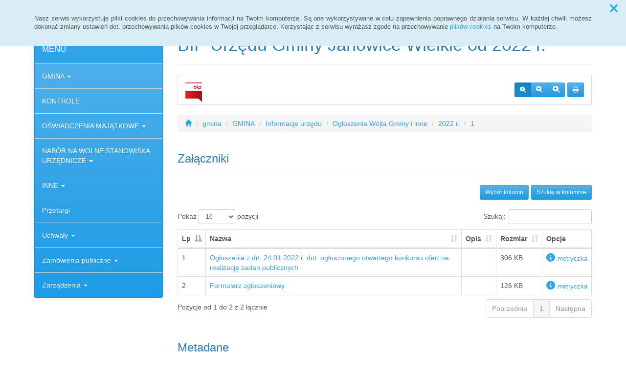

--- FILE ---
content_type: text/html; charset=UTF-8
request_url: https://janowicewielkie.i-sisco.pl/gmina,24_189
body_size: 15095
content:
<!DOCTYPE html>
<html lang="pl">
<head>
<meta charset="utf-8">
<meta name="robots" content="index, follow" />
<meta name="Author" content="projektowanie stron www - editore.pl - strony www Wrocław" />
<meta name="Description" content="" />
<meta name="Keywords" content="" />
<meta name="viewport" content="width=device-width, initial-scale=1">
<noscript>
	<meta http-equiv="refresh" content="0; url=http://janowicewielkie.i-sisco.pl/error_js"/>
</noscript>
<title>BIP Urzędu Gminy Janowice Wielkie od 2022 r.GMINA</title>
<link href="/css/style.css" rel="stylesheet" type="text/css"/>
<link href="/css/style_forms.css" rel="stylesheet" type="text/css"/>
<link href="/css/style_tree.css" rel="stylesheet" type="text/css"/>
<link href="/css/style_datatable.css" rel="stylesheet" type="text/css"/>
<link href="/css/style_tmp.css" rel="stylesheet" type="text/css"/>
<link href="/css/css_extension/bootstrap/css/cerulean/bootstrap.min.css" rel="stylesheet" type="text/css"/>
<link href="/css/css_extension/bootstrap/css_extension/offcanvas.css" rel="stylesheet" type="text/css" />
<link href="/css/css_extension/bootstrap/css_extension/smartmenus/sidebar.css" rel="stylesheet" type="text/css" />
<link href="/css/css_extension/bootstrap/css_extension/smartmenus/jquery.smartmenus.bootstrap.css" rel="stylesheet" type="text/css" />
<link href="/css/css_extension/bootstrap/css_extension/bootstrapdialog/bootstrap-dialog.min.css" rel="stylesheet" type="text/css" />
<link href="/js/lib_extension/datatables/css/dataTables.bootstrap.min.css" rel="stylesheet" type="text/css" />
<link href="/js/lib_extension/datatables/extensions/ColReorder/css/colReorder.bootstrap.min.css" rel="stylesheet" type="text/css" />
<link href="/js/lib_extension/datatables/extensions/RowReorder/css/rowReorder.bootstrap.min.css" rel="stylesheet" type="text/css" />
<link href="/js/lib_extension/datatables/extensions/Buttons/css/buttons.bootstrap.min.css" rel="stylesheet" type="text/css" />
<link href="/js/lib_extension/jquery_ui/jquery-ui.min.css" rel="stylesheet" type="text/css"/>
<link href="/js/lib_extension/jquery_ui/extend/css/jquery-ui-extend.css" rel="stylesheet" type="text/css"/>
<link href="/js/lib_extension/jquery_ui/plugin/timepicker/css/jquery-ui-timepicker-addon.css" rel="stylesheet" type="text/css"/>
<link href="/js/lib_extension/jstree/themes/default/style.min.css" rel="stylesheet" type="text/css"/>
<link href="/js/lib_extension/qTip2/jquery.qtip.min.css" rel="stylesheet" type="text/css"/>
<link href="/js/lib_extension/colorbox/css/colorbox.css" rel="stylesheet" type="text/css" media="screen"/>
<link href="/css/css_extension/font-awesome/css/fontawesome.min.css" rel="stylesheet" type="text/css" />
<link href="/css/css_extension/font-awesome/css/brands.min.css" rel="stylesheet" type="text/css" />
<link href="/css/css_extension/font-awesome/css/solid.min.css" rel="stylesheet" type="text/css" />
<link href="/js/lib_extension/morris/morris.css" rel="stylesheet" type="text/css" />
<script src="/js/mainPar.js"></script><script src="/js/lib/jquery.min.js"></script>
<script src="/js/functions/functions.jQuery.js"></script>
<script src="/language/js_pl.js"></script>
</head>
<body>
<div class="eDcmsPopUpTmp">
		<div id ="eDcProgress" class="eDcProgress">
			<div>
			Proszę czekać
			</div>
			<img src="/imgs/base/progress/loading1.gif" alt="Proszę czekać"/>
		</div>
	</div><div class="eDcmsPopup_tmp1 bg-info" id="eDcPopupBox" data-name="cookiePolicy">
						<div class="polycyClose"><a role="button" id="eDcPopupBoxCloseBtt"><span class="fa fa-times"></span></a></div>
						<div class="container">
							<div class="polycyText pull-left"><p>Nasz serwis wykorzystuje pliki cookies do przechowywania informacji na Twoim komputerze. Są one wykorzystywane w celu zapewnienia poprawnego działania serwisu. W każdej chwili możesz dokonać zmiany ustawień dot. przechowywania plików cookies w Twojej przeglądarce. Korzystając z serwisu wyrażasz zgodę na przechowywanie <a href="/polityka-cookies,16">plików cookies</a> na Twoim komputerze.</p>
</div>
						</div>
					</div>
					<script>
						$(document).ready(function(){
							$("#eDcPopupBox").edMainService("popup");
						});
					</script><div id="eDcmsWcagBox" class="eDcmsWcagMenu">
				<nav>
					<a href="javascript:void(0);" id="eDcWcag-1" class="btn btn-danger eDcWcagLink">Przejdź do menu strony</a>
					<a href="javascript:void(0);" id="eDcWcag-2" class="btn btn-danger eDcWcagLink">Przejdż do treści strony</a>
					<a href="javascript:void(0);" id="eDcWcag-3" class="btn btn-danger eDcWcagLink">Przejdź do strony z wysokim kontrastem</a>
			</nav>
	</div><div id="eDcMainService" class="container eDcmsTmp1">
    <nav class="navbar navbar-default navbar-fixed-top">
        <div class="container">
        	<div class="navbar-header">
                <button id="eDcTopMenu" type="button" class="navbar-toggle collapsed" data-toggle="collapse" data-target="#navbarHeader" aria-expanded="false" aria-controls="navbarHeader">
                  <span class="sr-only">Menu</span>
                  <span class="icon-bar"></span>
                  <span class="icon-bar"></span>
                  <span class="icon-bar"></span>
                  <span class="eDcmsBttValueHide">Menu</span>
                </button>
                <button type="button" class="navbar-toggle text-muted pull-left offcanvasBtt" data-toggle="offcanvas">
                	<span class="fa fa-indent"></span>
                    <span class="eDcmsBttValueHide">Menu boczne</span>
                </button>
                <div class="navbar-btn pull-right offcanvasBox">
                	<button type="button" class="btn btn-default eDcmsMenuBtt eDcmsHealthPanelBtt eDcmsTooltip" data-placement="bottom" title="Wersja strony dla słabowidzących"><span class="fa fa-eye"></span><span class="eDcmsBttValueHide">Wersja strony dla słabowidzących</span></button>            	</div>
            </div>
            <div id="navbarHeader" class="navbar-collapse collapse">
                <ul class="nav navbar-nav"><li><a href="glowna,1" title="Strona główna" onClick="$.cookie('usedMenu', '1', {path: serwis_root});" onKeyDown="$.cookie('usedMenu', '1', {path: serwis_root});">Strona główna</a></li><li><a href="deklaracja-dostpnosci,23" title="Deklaracja dostępności" onClick="$.cookie('usedMenu', '1', {path: serwis_root});" onKeyDown="$.cookie('usedMenu', '1', {path: serwis_root});">Deklaracja dostępności</a></li></ul>                <form class="navbar-form navbar-right" action="/szukaj,15">
                	<div class="eDcMainSherch">
                        <div class="input-group eDcMSbigBox">
                           	<label for="eDcMSinp-big">Przycisk wyszukaj duży</label> 
                            <input id="eDcMSinp-big" type="text" class="form-control">
                            <span class="input-group-btn">
                                <button type="submit" class="btn btn-default eDcMainSherchBtt" data-type="big">Szukaj</button>
                            </span>
                        </div>
                        <div id="eDcMSsmallDd" class="dropdown btn-group eDcMSsmallBox">
                            <button id="eDcMSsmalBtt" class="btn btn-default dropdown-toggle eDcmsTooltip" data-placement="bottom" type="button" data-toggle="dropdown" title="Szukaj">
                                <span class="fa fa-search"></span>
                                <span class="eDcmsBttValueHide">Szukaj</span>
                            </button>
                            <div class="dropdown-menu" style="min-width:260px;">
                                <div class="input-group eDcMainSherch" style="padding:10px; min-width:250px;">
                                   	<label for="eDcMSinp-small">Przycisk wyszukaj mały</label>
                                    <input id="eDcMSinp-small" type="text" class="form-control">
                                    <span class="input-group-btn">
                                        <button type="submit" class="btn btn-default eDcMainSherchBtt" data-type="small">Szukaj</button>
                                    </span>
                                </div>
                            </div>
                        </div>
                	</div>
                </form>
                <div class="navbar-form navbar-right" id="navbarHeaderExtraBttBox">
                	<button type="button" class="btn btn-default eDcmsMenuBtt eDcmsHealthPanelBtt eDcmsTooltip" data-placement="bottom" title="Wersja strony dla słabowidzących"><span class="fa fa-eye"></span><span class="eDcmsBttValueHide">Wersja strony dla słabowidzących</span></button>                </div>
            </div>
        </div>
    </nav>
    <div class="row row-offcanvas row-offcanvas-left">
        <div class="col-xs-6 col-sm-3 sidebar-offcanvas" id="sidebar-left">
        	<nav id="navbar-sidebar" class="navbar navbar-default">
            	<div class="container-fluid">
				<ul class="nav navbar-nav navbar-left sm-vertical"><li class="eDcMainNode bg-primary eDcAdditionalNode"><div class="eDcANhead">MENU</div></li><li class="eDcMainNode"><a href="/gmina,24_6" title="GMINA" onClick="$.cookie('usedMenu', '2', {path: serwis_root});" onKeyDown="$.cookie('usedMenu', '2', {path: serwis_root});">GMINA <span class="caret"></span></a><ul class="dropdown-menu"><li class="eDcChildNode"><a href="/gmina,24_1" title="Urząd Gminy" onClick="$.cookie('usedMenu', '2', {path: serwis_root});" onKeyDown="$.cookie('usedMenu', '2', {path: serwis_root});">Urząd Gminy <span class="caret"></span></a><ul class="dropdown-menu"><li class="eDcChildNode"><a href="/gmina,24_2" title="Organizacja Urzędu" onClick="$.cookie('usedMenu', '2', {path: serwis_root});" onKeyDown="$.cookie('usedMenu', '2', {path: serwis_root});">Organizacja Urzędu</a></li><li class="eDcChildNode"><a href="/gmina,24_3" title="Godziny urzędowania" onClick="$.cookie('usedMenu', '2', {path: serwis_root});" onKeyDown="$.cookie('usedMenu', '2', {path: serwis_root});">Godziny urzędowania</a></li><li class="eDcChildNode"><a href="/gmina,24_5" title="Raporty o stanie zapewniania dostępności publicznej podmiotu" onClick="$.cookie('usedMenu', '2', {path: serwis_root});" onKeyDown="$.cookie('usedMenu', '2', {path: serwis_root});">Raporty o stanie zapewniania dostępności publicznej podmiotu <span class="caret"></span></a><ul class="dropdown-menu"><li class="eDcChildNode"><a href="/gmina,24_119" title="2020 r." onClick="$.cookie('usedMenu', '2', {path: serwis_root});" onKeyDown="$.cookie('usedMenu', '2', {path: serwis_root});">2020 r.</a></li><li class="eDcChildNode"><a href="/gmina,24_427" title="2025 r." onClick="$.cookie('usedMenu', '2', {path: serwis_root});" onKeyDown="$.cookie('usedMenu', '2', {path: serwis_root});">2025 r.</a></li></ul></li></ul></li><li class="eDcChildNode"><a href="/gmina,24_7" title="Dane podstawowe" onClick="$.cookie('usedMenu', '2', {path: serwis_root});" onKeyDown="$.cookie('usedMenu', '2', {path: serwis_root});">Dane podstawowe <span class="caret"></span></a><ul class="dropdown-menu"><li class="eDcChildNode"><a href="/gmina,24_8" title="Dane do faktur" onClick="$.cookie('usedMenu', '2', {path: serwis_root});" onKeyDown="$.cookie('usedMenu', '2', {path: serwis_root});">Dane do faktur</a></li></ul></li><li class="eDcChildNode"><a href="/gmina,24_9" title="Kompetencje Gminy" onClick="$.cookie('usedMenu', '2', {path: serwis_root});" onKeyDown="$.cookie('usedMenu', '2', {path: serwis_root});">Kompetencje Gminy <span class="caret"></span></a><ul class="dropdown-menu"><li class="eDcChildNode"><a href="/gmina,24_10" title=" Podział terytorialny" onClick="$.cookie('usedMenu', '2', {path: serwis_root});" onKeyDown="$.cookie('usedMenu', '2', {path: serwis_root});"> Podział terytorialny <span class="caret"></span></a><ul class="dropdown-menu"><li class="eDcChildNode"><a href="/gmina,24_11" title="Lista wsi należących do gminy Janowice Wielkie" onClick="$.cookie('usedMenu', '2', {path: serwis_root});" onKeyDown="$.cookie('usedMenu', '2', {path: serwis_root});">Lista wsi należących do gminy Janowice Wielkie</a></li></ul></li></ul></li><li class="eDcChildNode"><a href="/gmina,24_13" title="Urząd Stanu Cywilnego" onClick="$.cookie('usedMenu', '2', {path: serwis_root});" onKeyDown="$.cookie('usedMenu', '2', {path: serwis_root});">Urząd Stanu Cywilnego <span class="caret"></span></a><ul class="dropdown-menu"><li class="eDcChildNode"><a href="/gmina,24_14" title="Dane teleadresowe" onClick="$.cookie('usedMenu', '2', {path: serwis_root});" onKeyDown="$.cookie('usedMenu', '2', {path: serwis_root});">Dane teleadresowe</a></li><li class="eDcChildNode"><a href="/gmina,24_15" title="Pracownicy" onClick="$.cookie('usedMenu', '2', {path: serwis_root});" onKeyDown="$.cookie('usedMenu', '2', {path: serwis_root});">Pracownicy</a></li><li class="eDcChildNode"><a href="/gmina,24_16" title="Zadania USC" onClick="$.cookie('usedMenu', '2', {path: serwis_root});" onKeyDown="$.cookie('usedMenu', '2', {path: serwis_root});">Zadania USC</a></li><li class="eDcChildNode"><a href="/gmina,24_17" title="Sprawy załatwiane w USC" onClick="$.cookie('usedMenu', '2', {path: serwis_root});" onKeyDown="$.cookie('usedMenu', '2', {path: serwis_root});">Sprawy załatwiane w USC</a></li><li class="eDcChildNode"><a href="/gmina,24_18" title="Rejestry i ewidencje" onClick="$.cookie('usedMenu', '2', {path: serwis_root});" onKeyDown="$.cookie('usedMenu', '2', {path: serwis_root});">Rejestry i ewidencje</a></li><li class="eDcChildNode"><a href="/gmina,24_19" title="Udostępnianie danych, wydawanie zaświadczeń i odpisów z rejestru stanu cywilnego" onClick="$.cookie('usedMenu', '2', {path: serwis_root});" onKeyDown="$.cookie('usedMenu', '2', {path: serwis_root});">Udostępnianie danych, wydawanie zaświadczeń i odpisów z rejestru stanu cywilnego</a></li><li class="eDcChildNode"><a href="/gmina,24_20" title="Opłaty" onClick="$.cookie('usedMenu', '2', {path: serwis_root});" onKeyDown="$.cookie('usedMenu', '2', {path: serwis_root});">Opłaty</a></li><li class="eDcChildNode"><a href="/gmina,24_21" title="Formularze do pobrania" onClick="$.cookie('usedMenu', '2', {path: serwis_root});" onKeyDown="$.cookie('usedMenu', '2', {path: serwis_root});">Formularze do pobrania</a></li></ul></li><li class="eDcChildNode"><a href="/gmina,24_22" title="Władze Gminy" onClick="$.cookie('usedMenu', '2', {path: serwis_root});" onKeyDown="$.cookie('usedMenu', '2', {path: serwis_root});">Władze Gminy <span class="caret"></span></a><ul class="dropdown-menu"><li class="eDcChildNode"><a href="/gmina,24_23" title="Wójt Gminy" onClick="$.cookie('usedMenu', '2', {path: serwis_root});" onKeyDown="$.cookie('usedMenu', '2', {path: serwis_root});">Wójt Gminy</a></li><li class="eDcChildNode"><a href="/gmina,24_24" title="Sekretarz Gminy" onClick="$.cookie('usedMenu', '2', {path: serwis_root});" onKeyDown="$.cookie('usedMenu', '2', {path: serwis_root});">Sekretarz Gminy</a></li><li class="eDcChildNode"><a href="/gmina,24_25" title="Skarbnik Gminy" onClick="$.cookie('usedMenu', '2', {path: serwis_root});" onKeyDown="$.cookie('usedMenu', '2', {path: serwis_root});">Skarbnik Gminy</a></li></ul></li><li class="eDcChildNode"><a href="/gmina,24_27" title="Rada Gminy" onClick="$.cookie('usedMenu', '2', {path: serwis_root});" onKeyDown="$.cookie('usedMenu', '2', {path: serwis_root});">Rada Gminy <span class="caret"></span></a><ul class="dropdown-menu"><li class="eDcChildNode"><a href="/gmina,24_28" title="Komisje Rady Gminy" onClick="$.cookie('usedMenu', '2', {path: serwis_root});" onKeyDown="$.cookie('usedMenu', '2', {path: serwis_root});">Komisje Rady Gminy <span class="caret"></span></a><ul class="dropdown-menu"><li class="eDcChildNode"><a href="/gmina,24_30" title="Kadencja 2018-2023" onClick="$.cookie('usedMenu', '2', {path: serwis_root});" onKeyDown="$.cookie('usedMenu', '2', {path: serwis_root});">Kadencja 2018-2023 <span class="caret"></span></a><ul class="dropdown-menu"><li class="eDcChildNode"><a href="/gmina,24_34" title="Komisja Budżetu Infrastruktury Komunalnej Rady Gminy w Janowicach Wielkich" onClick="$.cookie('usedMenu', '2', {path: serwis_root});" onKeyDown="$.cookie('usedMenu', '2', {path: serwis_root});">Komisja Budżetu Infrastruktury Komunalnej Rady Gminy w Janowicach Wielkich</a></li><li class="eDcChildNode"><a href="/gmina,24_35" title="Komisja Rewizyjna Rady Gminy w Janowicach Wielkich" onClick="$.cookie('usedMenu', '2', {path: serwis_root});" onKeyDown="$.cookie('usedMenu', '2', {path: serwis_root});">Komisja Rewizyjna Rady Gminy w Janowicach Wielkich</a></li><li class="eDcChildNode"><a href="/gmina,24_36" title="Komisja Skarg, Wniosków i Petycji Rady Gminy w Janowicach Wielkich" onClick="$.cookie('usedMenu', '2', {path: serwis_root});" onKeyDown="$.cookie('usedMenu', '2', {path: serwis_root});">Komisja Skarg, Wniosków i Petycji Rady Gminy w Janowicach Wielkich</a></li></ul></li><li class="eDcChildNode"><a href="/gmina,24_368" title="kadencja 2024-2029" onClick="$.cookie('usedMenu', '2', {path: serwis_root});" onKeyDown="$.cookie('usedMenu', '2', {path: serwis_root});">Kadencja 2024-2029</a></li></ul></li><li class="eDcChildNode"><a href="/gmina,24_38" title="Biuro Rady Gminy" onClick="$.cookie('usedMenu', '2', {path: serwis_root});" onKeyDown="$.cookie('usedMenu', '2', {path: serwis_root});">Biuro Rady Gminy</a></li><li class="eDcChildNode"><a href="/gmina,24_39" title="Protokoły i nagrania z sesji" onClick="$.cookie('usedMenu', '2', {path: serwis_root});" onKeyDown="$.cookie('usedMenu', '2', {path: serwis_root});">Protokoły i nagrania z sesji <span class="caret"></span></a><ul class="dropdown-menu"><li class="eDcChildNode"><a href="/gmina,24_123" title="2022 r." onClick="$.cookie('usedMenu', '2', {path: serwis_root});" onKeyDown="$.cookie('usedMenu', '2', {path: serwis_root});">2022 r. <span class="caret"></span></a><ul class="dropdown-menu"><li class="eDcChildNode"><a href="/gmina,24_182" title="Protokół nr XXXII/2021" onClick="$.cookie('usedMenu', '2', {path: serwis_root});" onKeyDown="$.cookie('usedMenu', '2', {path: serwis_root});">Protokół nr XXXII/2021</a></li><li class="eDcChildNode"><a href="/gmina,24_225" title="Protokół nr XXXIII/2022" onClick="$.cookie('usedMenu', '2', {path: serwis_root});" onKeyDown="$.cookie('usedMenu', '2', {path: serwis_root});">Protokół nr XXXIII/2022</a></li><li class="eDcChildNode"><a href="/gmina,24_223" title="Protokół nr XXXIV/2022" onClick="$.cookie('usedMenu', '2', {path: serwis_root});" onKeyDown="$.cookie('usedMenu', '2', {path: serwis_root});">Protokół nr XXXIV/2022</a></li><li class="eDcChildNode"><a href="/gmina,24_226" title="PROTOKÓŁ NR XXXV/2022" onClick="$.cookie('usedMenu', '2', {path: serwis_root});" onKeyDown="$.cookie('usedMenu', '2', {path: serwis_root});">PROTOKÓŁ NR XXXV/2022</a></li><li class="eDcChildNode"><a href="/gmina,24_227" title="Protokół nr XXXVI/2022" onClick="$.cookie('usedMenu', '2', {path: serwis_root});" onKeyDown="$.cookie('usedMenu', '2', {path: serwis_root});">Protokół nr XXXVI/2022</a></li><li class="eDcChildNode"><a href="/gmina,24_263" title="protokół nr xxxvii/2022" onClick="$.cookie('usedMenu', '2', {path: serwis_root});" onKeyDown="$.cookie('usedMenu', '2', {path: serwis_root});">Protokół nr xxxvii/2022</a></li><li class="eDcChildNode"><a href="/gmina,24_270" title="protokół z xxxviii/2022" onClick="$.cookie('usedMenu', '2', {path: serwis_root});" onKeyDown="$.cookie('usedMenu', '2', {path: serwis_root});">Protokół z xxxviii/2022</a></li><li class="eDcChildNode"><a href="/gmina,24_276" title="protokół nr xxxix/2022" onClick="$.cookie('usedMenu', '2', {path: serwis_root});" onKeyDown="$.cookie('usedMenu', '2', {path: serwis_root});">Protokół nr xxxix/2022</a></li><li class="eDcChildNode"><a href="/gmina,24_278" title="protokół nr xl/2022" onClick="$.cookie('usedMenu', '2', {path: serwis_root});" onKeyDown="$.cookie('usedMenu', '2', {path: serwis_root});">Protokół nr xl/2022</a></li><li class="eDcChildNode"><a href="/gmina,24_290" title="protokół nr xlii/2022" onClick="$.cookie('usedMenu', '2', {path: serwis_root});" onKeyDown="$.cookie('usedMenu', '2', {path: serwis_root});">Protokół nr xlii/2022</a></li><li class="eDcChildNode"><a href="/gmina,24_299" title="protokół nr xli/2022" onClick="$.cookie('usedMenu', '2', {path: serwis_root});" onKeyDown="$.cookie('usedMenu', '2', {path: serwis_root});">Protokół nr xli/2022</a></li></ul></li><li class="eDcChildNode"><a href="/gmina,24_289" title="2023 r." onClick="$.cookie('usedMenu', '2', {path: serwis_root});" onKeyDown="$.cookie('usedMenu', '2', {path: serwis_root});">2023 r.</a></li><li class="eDcChildNode"><a href="/gmina,24_353" title="2024" onClick="$.cookie('usedMenu', '2', {path: serwis_root});" onKeyDown="$.cookie('usedMenu', '2', {path: serwis_root});">2024 <span class="caret"></span></a><ul class="dropdown-menu"><li class="eDcChildNode"><a href="/gmina,24_354" title="PROTOKÓŁ Nr LXIII/2024" onClick="$.cookie('usedMenu', '2', {path: serwis_root});" onKeyDown="$.cookie('usedMenu', '2', {path: serwis_root});">PROTOKÓŁ Nr LXIII/2024</a></li><li class="eDcChildNode"><a href="/gmina,24_358" title="PROTOKÓŁ NR LIV/2024" onClick="$.cookie('usedMenu', '2', {path: serwis_root});" onKeyDown="$.cookie('usedMenu', '2', {path: serwis_root});">PROTOKÓŁ NR LIV/2024</a></li><li class="eDcChildNode"><a href="/gmina,24_363" title="PROTOKÓŁ NR I/1/2024" onClick="$.cookie('usedMenu', '2', {path: serwis_root});" onKeyDown="$.cookie('usedMenu', '2', {path: serwis_root});">PROTOKÓŁ NR I/1/2024</a></li><li class="eDcChildNode"><a href="/gmina,24_372" title="PROTOKÓŁ NR II/2/2024" onClick="$.cookie('usedMenu', '2', {path: serwis_root});" onKeyDown="$.cookie('usedMenu', '2', {path: serwis_root});">PROTOKÓŁ NR II/2/2024</a></li><li class="eDcChildNode"><a href="/gmina,24_392" title="PROTOKÓŁ NR III/2024" onClick="$.cookie('usedMenu', '2', {path: serwis_root});" onKeyDown="$.cookie('usedMenu', '2', {path: serwis_root});">PROTOKÓŁ NR III/2024</a></li><li class="eDcChildNode"><a href="/gmina,24_395" title="PROTOKÓŁ NR IV/2024" onClick="$.cookie('usedMenu', '2', {path: serwis_root});" onKeyDown="$.cookie('usedMenu', '2', {path: serwis_root});">PROTOKÓŁ NR IV/2024</a></li><li class="eDcChildNode"><a href="/gmina,24_402" title="PROTOKÓŁ NR V/2024" onClick="$.cookie('usedMenu', '2', {path: serwis_root});" onKeyDown="$.cookie('usedMenu', '2', {path: serwis_root});">PROTOKÓŁ NR V/2024</a></li><li class="eDcChildNode"><a href="/gmina,24_408" title="PROTOKÓŁ NR VI/2024" onClick="$.cookie('usedMenu', '2', {path: serwis_root});" onKeyDown="$.cookie('usedMenu', '2', {path: serwis_root});">PROTOKÓŁ NR VI/2024</a></li><li class="eDcChildNode"><a href="/gmina,24_410" title="PROTOKÓŁ NR VII/2024" onClick="$.cookie('usedMenu', '2', {path: serwis_root});" onKeyDown="$.cookie('usedMenu', '2', {path: serwis_root});">PROTOKÓŁ NR VII/2024</a></li><li class="eDcChildNode"><a href="/gmina,24_418" title="protokół nr viii/2024" onClick="$.cookie('usedMenu', '2', {path: serwis_root});" onKeyDown="$.cookie('usedMenu', '2', {path: serwis_root});">Protokół nr viii/2024</a></li></ul></li><li class="eDcChildNode"><a href="/gmina,24_417" title="2025" onClick="$.cookie('usedMenu', '2', {path: serwis_root});" onKeyDown="$.cookie('usedMenu', '2', {path: serwis_root});">2025 <span class="caret"></span></a><ul class="dropdown-menu"><li class="eDcChildNode"><a href="/gmina,24_419" title="Protokół nr IX/2025" onClick="$.cookie('usedMenu', '2', {path: serwis_root});" onKeyDown="$.cookie('usedMenu', '2', {path: serwis_root});">Protokół nr IX/2025</a></li><li class="eDcChildNode"><a href="/gmina,24_432" title="Protokół nr X/2025" onClick="$.cookie('usedMenu', '2', {path: serwis_root});" onKeyDown="$.cookie('usedMenu', '2', {path: serwis_root});">Protokół nr X/2025</a></li><li class="eDcChildNode"><a href="/gmina,24_431" title="Protokół nr XI/2025" onClick="$.cookie('usedMenu', '2', {path: serwis_root});" onKeyDown="$.cookie('usedMenu', '2', {path: serwis_root});">Protokół nr XI/2025</a></li><li class="eDcChildNode"><a href="/gmina,24_438" title="Protokół nr XIII/2025" onClick="$.cookie('usedMenu', '2', {path: serwis_root});" onKeyDown="$.cookie('usedMenu', '2', {path: serwis_root});">Protokół nr XIII/2025</a></li><li class="eDcChildNode"><a href="/gmina,24_443" title="Protokół nr XIV/2025" onClick="$.cookie('usedMenu', '2', {path: serwis_root});" onKeyDown="$.cookie('usedMenu', '2', {path: serwis_root});">Protokół nr XIV/2025</a></li><li class="eDcChildNode"><a href="/gmina,24_452" title="Protokół nr XIX/2025" onClick="$.cookie('usedMenu', '2', {path: serwis_root});" onKeyDown="$.cookie('usedMenu', '2', {path: serwis_root});">Protokół nr XIX/2025</a></li></ul></li></ul></li><li class="eDcChildNode"><a href="/gmina,24_40" title="Radni Gminy" onClick="$.cookie('usedMenu', '2', {path: serwis_root});" onKeyDown="$.cookie('usedMenu', '2', {path: serwis_root});">Radni Gminy <span class="caret"></span></a><ul class="dropdown-menu"><li class="eDcChildNode"><a href="/gmina,24_42" title="Kadencja 2018-2023" onClick="$.cookie('usedMenu', '2', {path: serwis_root});" onKeyDown="$.cookie('usedMenu', '2', {path: serwis_root});">Kadencja 2018-2023</a></li><li class="eDcChildNode"><a href="/gmina,24_359" title="kadencja 2024-2029" onClick="$.cookie('usedMenu', '2', {path: serwis_root});" onKeyDown="$.cookie('usedMenu', '2', {path: serwis_root});">Kadencja 2024-2029</a></li></ul></li><li class="eDcChildNode"><a href="/gmina,24_43" title="Dyżury Radnych Gminy" onClick="$.cookie('usedMenu', '2', {path: serwis_root});" onKeyDown="$.cookie('usedMenu', '2', {path: serwis_root});">Dyżury Radnych Gminy <span class="caret"></span></a><ul class="dropdown-menu"><li class="eDcChildNode"><a href="/gmina,24_44" title="Kadencja 2018-2023" onClick="$.cookie('usedMenu', '2', {path: serwis_root});" onKeyDown="$.cookie('usedMenu', '2', {path: serwis_root});">Kadencja 2018-2023 <span class="caret"></span></a><ul class="dropdown-menu"><li class="eDcChildNode"><a href="/gmina,24_46" title="Przewodniczący Rady Gminy" onClick="$.cookie('usedMenu', '2', {path: serwis_root});" onKeyDown="$.cookie('usedMenu', '2', {path: serwis_root});">Przewodniczący Rady Gminy</a></li></ul></li></ul></li><li class="eDcChildNode"><a href="/gmina,24_48" title="Rejestr skarg wniosków i petycji do rady gminy" onClick="$.cookie('usedMenu', '2', {path: serwis_root});" onKeyDown="$.cookie('usedMenu', '2', {path: serwis_root});">Rejestr skarg wniosków i petycji do rady gminy <span class="caret"></span></a><ul class="dropdown-menu"><li class="eDcChildNode"><a href="/gmina,24_144" title="2022 r" onClick="$.cookie('usedMenu', '2', {path: serwis_root});" onKeyDown="$.cookie('usedMenu', '2', {path: serwis_root});">2022 r <span class="caret"></span></a><ul class="dropdown-menu"><li class="eDcChildNode"><a href="/gmina,24_145" title="1" onClick="$.cookie('usedMenu', '2', {path: serwis_root});" onKeyDown="$.cookie('usedMenu', '2', {path: serwis_root});">1</a></li><li class="eDcChildNode"><a href="/gmina,24_177" title="2" onClick="$.cookie('usedMenu', '2', {path: serwis_root});" onKeyDown="$.cookie('usedMenu', '2', {path: serwis_root});">2</a></li><li class="eDcChildNode"><a href="/gmina,24_264" title="3" onClick="$.cookie('usedMenu', '2', {path: serwis_root});" onKeyDown="$.cookie('usedMenu', '2', {path: serwis_root});">3</a></li><li class="eDcChildNode"><a href="/gmina,24_265" title="4" onClick="$.cookie('usedMenu', '2', {path: serwis_root});" onKeyDown="$.cookie('usedMenu', '2', {path: serwis_root});">4</a></li><li class="eDcChildNode"><a href="/gmina,24_181" title="5" onClick="$.cookie('usedMenu', '2', {path: serwis_root});" onKeyDown="$.cookie('usedMenu', '2', {path: serwis_root});">5</a></li><li class="eDcChildNode"><a href="/gmina,24_258" title="6" onClick="$.cookie('usedMenu', '2', {path: serwis_root});" onKeyDown="$.cookie('usedMenu', '2', {path: serwis_root});">6</a></li><li class="eDcChildNode"><a href="/gmina,24_271" title="7" onClick="$.cookie('usedMenu', '2', {path: serwis_root});" onKeyDown="$.cookie('usedMenu', '2', {path: serwis_root});">7</a></li><li class="eDcChildNode"><a href="/gmina,24_272" title="8" onClick="$.cookie('usedMenu', '2', {path: serwis_root});" onKeyDown="$.cookie('usedMenu', '2', {path: serwis_root});">8</a></li><li class="eDcChildNode"><a href="/gmina,24_273" title="9" onClick="$.cookie('usedMenu', '2', {path: serwis_root});" onKeyDown="$.cookie('usedMenu', '2', {path: serwis_root});">9</a></li><li class="eDcChildNode"><a href="/gmina,24_274" title="10" onClick="$.cookie('usedMenu', '2', {path: serwis_root});" onKeyDown="$.cookie('usedMenu', '2', {path: serwis_root});">10</a></li><li class="eDcChildNode"><a href="/gmina,24_279" title="11" onClick="$.cookie('usedMenu', '2', {path: serwis_root});" onKeyDown="$.cookie('usedMenu', '2', {path: serwis_root});">11</a></li><li class="eDcChildNode"><a href="/gmina,24_280" title="12" onClick="$.cookie('usedMenu', '2', {path: serwis_root});" onKeyDown="$.cookie('usedMenu', '2', {path: serwis_root});">12</a></li><li class="eDcChildNode"><a href="/gmina,24_297" title="skarga barbary kusz" onClick="$.cookie('usedMenu', '2', {path: serwis_root});" onKeyDown="$.cookie('usedMenu', '2', {path: serwis_root});">Skarga barbary kusz</a></li></ul></li><li class="eDcChildNode"><a href="/gmina,24_315" title="2023 r" onClick="$.cookie('usedMenu', '2', {path: serwis_root});" onKeyDown="$.cookie('usedMenu', '2', {path: serwis_root});">2023 r <span class="caret"></span></a><ul class="dropdown-menu"><li class="eDcChildNode"><a href="/gmina,24_296" title="Skarga Anny Woźnickiej" onClick="$.cookie('usedMenu', '2', {path: serwis_root});" onKeyDown="$.cookie('usedMenu', '2', {path: serwis_root});">Skarga Anny Woźnickiej</a></li><li class="eDcChildNode"><a href="/gmina,24_316" title="Skarga Zbigniewa Słopienia na Wójta i Sekretarza" onClick="$.cookie('usedMenu', '2', {path: serwis_root});" onKeyDown="$.cookie('usedMenu', '2', {path: serwis_root});">Skarga Zbigniewa Słopienia na Wójta i Sekretarza</a></li><li class="eDcChildNode"><a href="/gmina,24_318" title="Skarga Grupy Mieszkańców wsi Mniszków" onClick="$.cookie('usedMenu', '2', {path: serwis_root});" onKeyDown="$.cookie('usedMenu', '2', {path: serwis_root});">Skarga Grupy Mieszkańców wsi Mniszków</a></li><li class="eDcChildNode"><a href="/gmina,24_329" title="Skarga Zbigniewa Słopienia na Kierownika GOPS" onClick="$.cookie('usedMenu', '2', {path: serwis_root});" onKeyDown="$.cookie('usedMenu', '2', {path: serwis_root});">Skarga Zbigniewa Słopienia na Kierownika GOPS</a></li><li class="eDcChildNode"><a href="/gmina,24_334" title="Petycja dot. podjęcia inicjatywy ustawodawczej " onClick="$.cookie('usedMenu', '2', {path: serwis_root});" onKeyDown="$.cookie('usedMenu', '2', {path: serwis_root});">Petycja dot. podjęcia inicjatywy ustawodawczej </a></li><li class="eDcChildNode"><a href="/gmina,24_335" title="Petycja o utworzenie Gminnej Straży Energetycznej" onClick="$.cookie('usedMenu', '2', {path: serwis_root});" onKeyDown="$.cookie('usedMenu', '2', {path: serwis_root});">Petycja o utworzenie Gminnej Straży Energetycznej</a></li><li class="eDcChildNode"><a href="/gmina,24_338" title="Petycja ws. podpisów elektronicznych o ostrzeżenie ludności" onClick="$.cookie('usedMenu', '2', {path: serwis_root});" onKeyDown="$.cookie('usedMenu', '2', {path: serwis_root});">Petycja ws. podpisów elektronicznych o ostrzeżenie ludności</a></li><li class="eDcChildNode"><a href="/gmina,24_339" title="Wniosek o montaż progów zwalniających na ul. Sudeckiej" onClick="$.cookie('usedMenu', '2', {path: serwis_root});" onKeyDown="$.cookie('usedMenu', '2', {path: serwis_root});">Wniosek o montaż progów zwalniających na ul. Sudeckiej</a></li></ul></li><li class="eDcChildNode"><a href="/gmina,24_346" title="2024" onClick="$.cookie('usedMenu', '2', {path: serwis_root});" onKeyDown="$.cookie('usedMenu', '2', {path: serwis_root});">2024</a></li><li class="eDcChildNode"><a href="/gmina,24_414" title="2025" onClick="$.cookie('usedMenu', '2', {path: serwis_root});" onKeyDown="$.cookie('usedMenu', '2', {path: serwis_root});">2025</a></li></ul></li><li class="eDcChildNode"><a href="/gmina,24_52" title="Rejestr interpelacji i zapytań Radnych Rady Gminy" onClick="$.cookie('usedMenu', '2', {path: serwis_root});" onKeyDown="$.cookie('usedMenu', '2', {path: serwis_root});">Rejestr interpelacji i zapytań Radnych Rady Gminy <span class="caret"></span></a><ul class="dropdown-menu"><li class="eDcChildNode"><a href="/gmina,24_124" title="2022 r" onClick="$.cookie('usedMenu', '2', {path: serwis_root});" onKeyDown="$.cookie('usedMenu', '2', {path: serwis_root});">2022 r</a></li><li class="eDcChildNode"><a href="/gmina,24_288" title="2023 r" onClick="$.cookie('usedMenu', '2', {path: serwis_root});" onKeyDown="$.cookie('usedMenu', '2', {path: serwis_root});">2023 r</a></li><li class="eDcChildNode"><a href="/gmina,24_367" title="2024 r." onClick="$.cookie('usedMenu', '2', {path: serwis_root});" onKeyDown="$.cookie('usedMenu', '2', {path: serwis_root});">2024 r.</a></li><li class="eDcChildNode"><a href="/gmina,24_428" title="2025 r." onClick="$.cookie('usedMenu', '2', {path: serwis_root});" onKeyDown="$.cookie('usedMenu', '2', {path: serwis_root});">2025 r.</a></li></ul></li></ul></li><li class="eDcChildNode"><a href="/gmina,24_54" title="Statut Gminy" onClick="$.cookie('usedMenu', '2', {path: serwis_root});" onKeyDown="$.cookie('usedMenu', '2', {path: serwis_root});">Statut Gminy</a></li><li class="eDcChildNode"><a href="/gmina,24_56" title="Statuty Sołectw" onClick="$.cookie('usedMenu', '2', {path: serwis_root});" onKeyDown="$.cookie('usedMenu', '2', {path: serwis_root});">Statuty Sołectw</a></li><li class="eDcChildNode"><a href="/gmina,24_57" title="Budżet" onClick="$.cookie('usedMenu', '2', {path: serwis_root});" onKeyDown="$.cookie('usedMenu', '2', {path: serwis_root});">Budżet <span class="caret"></span></a><ul class="dropdown-menu"><li class="eDcChildNode"><a href="/gmina,24_147" title="2022 r." onClick="$.cookie('usedMenu', '2', {path: serwis_root});" onKeyDown="$.cookie('usedMenu', '2', {path: serwis_root});">2022 r.</a></li></ul></li><li class="eDcChildNode"><a href="/gmina,24_62" title="Informacje urzędu" onClick="$.cookie('usedMenu', '2', {path: serwis_root});" onKeyDown="$.cookie('usedMenu', '2', {path: serwis_root});">Informacje urzędu <span class="caret"></span></a><ul class="dropdown-menu"><li class="eDcChildNode"><a href="/gmina,24_63" title="Ogłoszenia Wójta Gminy i inne" onClick="$.cookie('usedMenu', '2', {path: serwis_root});" onKeyDown="$.cookie('usedMenu', '2', {path: serwis_root});">Ogłoszenia Wójta Gminy i inne <span class="caret"></span></a><ul class="dropdown-menu"><li class="eDcChildNode"><a href="/gmina,24_125" title="2022 r." onClick="$.cookie('usedMenu', '2', {path: serwis_root});" onKeyDown="$.cookie('usedMenu', '2', {path: serwis_root});">2022 r. <span class="caret"></span></a><ul class="dropdown-menu"><li class="eDcChildNode"><a href="/gmina,24_189" title="1" onClick="$.cookie('usedMenu', '2', {path: serwis_root});" onKeyDown="$.cookie('usedMenu', '2', {path: serwis_root});">1</a></li></ul></li><li class="eDcChildNode"><a href="/gmina,24_328" title="2023 r." onClick="$.cookie('usedMenu', '2', {path: serwis_root});" onKeyDown="$.cookie('usedMenu', '2', {path: serwis_root});">2023 r.</a></li><li class="eDcChildNode"><a href="/gmina,24_424" title="2025 r." onClick="$.cookie('usedMenu', '2', {path: serwis_root});" onKeyDown="$.cookie('usedMenu', '2', {path: serwis_root});">2025 r. <span class="caret"></span></a><ul class="dropdown-menu"><li class="eDcChildNode"><a href="/gmina,24_425" title="Ogłoszenie o I przetargu nieograniczonym na zbycie mienia zbędnego" onClick="$.cookie('usedMenu', '2', {path: serwis_root});" onKeyDown="$.cookie('usedMenu', '2', {path: serwis_root});">Ogłoszenie o I przetargu nieograniczonym na zbycie mienia zbędnego</a></li><li class="eDcChildNode"><a href="/gmina,24_426" title="ogłoszenie o II przetargu nieograniczonym na zbycie mienia zbędnego" onClick="$.cookie('usedMenu', '2', {path: serwis_root});" onKeyDown="$.cookie('usedMenu', '2', {path: serwis_root});">Ogłoszenie o II przetargu nieograniczonym na zbycie mienia zbędnego</a></li></ul></li></ul></li></ul></li><li class="eDcChildNode"><a href="/gmina,24_64" title="Podatki i opłaty lokalne " onClick="$.cookie('usedMenu', '2', {path: serwis_root});" onKeyDown="$.cookie('usedMenu', '2', {path: serwis_root});">Podatki i opłaty lokalne  <span class="caret"></span></a><ul class="dropdown-menu"><li class="eDcChildNode"><a href="/gmina,24_138" title="Podatki i opłaty lokalne" onClick="$.cookie('usedMenu', '2', {path: serwis_root});" onKeyDown="$.cookie('usedMenu', '2', {path: serwis_root});">Podatki i opłaty lokalne <span class="caret"></span></a><ul class="dropdown-menu"><li class="eDcChildNode"><a href="/gmina,24_139" title="Podatek od nieruchomości" onClick="$.cookie('usedMenu', '2', {path: serwis_root});" onKeyDown="$.cookie('usedMenu', '2', {path: serwis_root});">Podatek od nieruchomości</a></li><li class="eDcChildNode"><a href="/gmina,24_140" title="Podatek od środków transportowych" onClick="$.cookie('usedMenu', '2', {path: serwis_root});" onKeyDown="$.cookie('usedMenu', '2', {path: serwis_root});">Podatek od środków transportowych</a></li><li class="eDcChildNode"><a href="/gmina,24_141" title="Podatek rolny" onClick="$.cookie('usedMenu', '2', {path: serwis_root});" onKeyDown="$.cookie('usedMenu', '2', {path: serwis_root});">Podatek rolny</a></li><li class="eDcChildNode"><a href="/gmina,24_142" title="Podatek leśny" onClick="$.cookie('usedMenu', '2', {path: serwis_root});" onKeyDown="$.cookie('usedMenu', '2', {path: serwis_root});">Podatek leśny</a></li><li class="eDcChildNode"><a href="/gmina,24_178" title="Opłaty za wodę i ścieki" onClick="$.cookie('usedMenu', '2', {path: serwis_root});" onKeyDown="$.cookie('usedMenu', '2', {path: serwis_root});">Opłaty za wodę i ścieki</a></li></ul></li></ul></li><li class="eDcChildNode"><a href="/gmina,24_66" title="Zagospodarowanie przestrzenne" onClick="$.cookie('usedMenu', '2', {path: serwis_root});" onKeyDown="$.cookie('usedMenu', '2', {path: serwis_root});">Zagospodarowanie przestrzenne <span class="caret"></span></a><ul class="dropdown-menu"><li class="eDcChildNode"><a href="/gmina,24_127" title="Przeznaczenie w planie/studium" onClick="$.cookie('usedMenu', '2', {path: serwis_root});" onKeyDown="$.cookie('usedMenu', '2', {path: serwis_root});">Przeznaczenie w planie/studium</a></li><li class="eDcChildNode"><a href="/gmina,24_128" title="Decyzje o warunkach zabudowy" onClick="$.cookie('usedMenu', '2', {path: serwis_root});" onKeyDown="$.cookie('usedMenu', '2', {path: serwis_root});">Decyzje o warunkach zabudowy</a></li><li class="eDcChildNode"><a href="/gmina,24_129" title=" Decyzje ustalające lokalizację inwestycji celu publicznego" onClick="$.cookie('usedMenu', '2', {path: serwis_root});" onKeyDown="$.cookie('usedMenu', '2', {path: serwis_root});"> Decyzje ustalające lokalizację inwestycji celu publicznego <span class="caret"></span></a><ul class="dropdown-menu"><li class="eDcChildNode"><a href="/gmina,24_130" title="Postępowania" onClick="$.cookie('usedMenu', '2', {path: serwis_root});" onKeyDown="$.cookie('usedMenu', '2', {path: serwis_root});">Postępowania <span class="caret"></span></a><ul class="dropdown-menu"><li class="eDcChildNode"><a href="/gmina,24_183" title="2022 r." onClick="$.cookie('usedMenu', '2', {path: serwis_root});" onKeyDown="$.cookie('usedMenu', '2', {path: serwis_root});">2022 r. <span class="caret"></span></a><ul class="dropdown-menu"><li class="eDcChildNode"><a href="/gmina,24_184" title="1" onClick="$.cookie('usedMenu', '2', {path: serwis_root});" onKeyDown="$.cookie('usedMenu', '2', {path: serwis_root});">1</a></li><li class="eDcChildNode"><a href="/gmina,24_215" title="2" onClick="$.cookie('usedMenu', '2', {path: serwis_root});" onKeyDown="$.cookie('usedMenu', '2', {path: serwis_root});">2</a></li><li class="eDcChildNode"><a href="/gmina,24_222" title="3" onClick="$.cookie('usedMenu', '2', {path: serwis_root});" onKeyDown="$.cookie('usedMenu', '2', {path: serwis_root});">3</a></li><li class="eDcChildNode"><a href="/gmina,24_224" title="4" onClick="$.cookie('usedMenu', '2', {path: serwis_root});" onKeyDown="$.cookie('usedMenu', '2', {path: serwis_root});">4</a></li></ul></li><li class="eDcChildNode"><a href="/gmina,24_292" title="2023 r." onClick="$.cookie('usedMenu', '2', {path: serwis_root});" onKeyDown="$.cookie('usedMenu', '2', {path: serwis_root});">2023 r. <span class="caret"></span></a><ul class="dropdown-menu"><li class="eDcChildNode"><a href="/gmina,24_293" title="1. Budowa  kontenerowej stacji transformatorowej z powiązaniami sn i nn, zasilanie dz. 2/12 w janowicach wielkich" onClick="$.cookie('usedMenu', '2', {path: serwis_root});" onKeyDown="$.cookie('usedMenu', '2', {path: serwis_root});">1. Budowa  kontenerowej stacji transformatorowej z powiązaniami sn i nn, zasilanie dz. 2/12 w janowicach wielkich</a></li><li class="eDcChildNode"><a href="/gmina,24_340" title="2. Modernizacja oczyszczalni ścieków w Janowcach Wielkich" onClick="$.cookie('usedMenu', '2', {path: serwis_root});" onKeyDown="$.cookie('usedMenu', '2', {path: serwis_root});">2. Modernizacja oczyszczalni ścieków w Janowcach Wielkich</a></li></ul></li><li class="eDcChildNode"><a href="/gmina,24_343" title="2024 r." onClick="$.cookie('usedMenu', '2', {path: serwis_root});" onKeyDown="$.cookie('usedMenu', '2', {path: serwis_root});">2024 r. <span class="caret"></span></a><ul class="dropdown-menu"><li class="eDcChildNode"><a href="/gmina,24_344" title="1. Budowa oczyszczalni ścieków na terenie Szkoły Podstawowej im. Wandy Rutkiewicz w Janowicach Wielkich" onClick="$.cookie('usedMenu', '2', {path: serwis_root});" onKeyDown="$.cookie('usedMenu', '2', {path: serwis_root});">1. Budowa oczyszczalni ścieków na terenie Szkoły Podstawowej im. Wandy Rutkiewicz w Janowicach Wielkich</a></li><li class="eDcChildNode"><a href="/gmina,24_356" title="2. Budowa sieci kanalizacji sanitarnej w Janowicach Wielkich" onClick="$.cookie('usedMenu', '2', {path: serwis_root});" onKeyDown="$.cookie('usedMenu', '2', {path: serwis_root});">2. Budowa sieci kanalizacji sanitarnej w Janowicach Wielkich</a></li></ul></li><li class="eDcChildNode"><a href="/gmina,24_439" title="2025 r." onClick="$.cookie('usedMenu', '2', {path: serwis_root});" onKeyDown="$.cookie('usedMenu', '2', {path: serwis_root});">2025 r. <span class="caret"></span></a><ul class="dropdown-menu"><li class="eDcChildNode"><a href="/gmina,24_440" title="1. budowa ciągu pieszo-komunikacyjnego na działce nr 515/48 oraz 515/49 obręb 0001 janowice wielkie – gmina janowice wielkie" onClick="$.cookie('usedMenu', '2', {path: serwis_root});" onKeyDown="$.cookie('usedMenu', '2', {path: serwis_root});">1. budowa ciągu pieszo-komunikacyjnego na działce nr 515/48 oraz 515/49 obręb 0001 janowice wielkie – gmina janowice wielkie</a></li><li class="eDcChildNode"><a href="/gmina,24_445" title="2. budowa sieci kanalizacji sanitarnej wraz z infrastrukturą towarzyszącą w miejscowości janowice wielkie - etap ii" onClick="$.cookie('usedMenu', '2', {path: serwis_root});" onKeyDown="$.cookie('usedMenu', '2', {path: serwis_root});">2. budowa sieci kanalizacji sanitarnej wraz z infrastrukturą towarzyszącą w miejscowości janowice wielkie - etap ii</a></li><li class="eDcChildNode"><a href="/gmina,24_450" title="3. budowa sieci kanalizacji sanitarnej wraz z infrastrukturą towarzyszącą iw miejscowości janowice wielkie - etap iii" onClick="$.cookie('usedMenu', '2', {path: serwis_root});" onKeyDown="$.cookie('usedMenu', '2', {path: serwis_root});">3. budowa sieci kanalizacji sanitarnej wraz z infrastrukturą towarzyszącą iw miejscowości janowice wielkie - etap iii</a></li></ul></li></ul></li><li class="eDcChildNode"><a href="/gmina,24_291" title="Obwieszczenia" onClick="$.cookie('usedMenu', '2', {path: serwis_root});" onKeyDown="$.cookie('usedMenu', '2', {path: serwis_root});">Obwieszczenia <span class="caret"></span></a><ul class="dropdown-menu"><li class="eDcChildNode"><a href="/gmina,24_277" title="Obwieszczenie wojewody dolnośląskiego z dnia 26.10.2022 r." onClick="$.cookie('usedMenu', '2', {path: serwis_root});" onKeyDown="$.cookie('usedMenu', '2', {path: serwis_root});">Obwieszczenie wojewody dolnośląskiego z dnia 26.10.2022 r.</a></li><li class="eDcChildNode"><a href="/gmina,24_269" title="Obwieszczenie Wojewody Dolnośląskiego z dnia 23.08.2022" onClick="$.cookie('usedMenu', '2', {path: serwis_root});" onKeyDown="$.cookie('usedMenu', '2', {path: serwis_root});">Obwieszczenie Wojewody Dolnośląskiego z dnia 23.08.2022</a></li></ul></li><li class="eDcChildNode"><a href="/gmina,24_185" title="Formularze do pobrania" onClick="$.cookie('usedMenu', '2', {path: serwis_root});" onKeyDown="$.cookie('usedMenu', '2', {path: serwis_root});">Formularze do pobrania</a></li></ul></li><li class="eDcChildNode"><a href="/gmina,24_131" title="Miejscowe plany zagospodarowania przestrzennego" onClick="$.cookie('usedMenu', '2', {path: serwis_root});" onKeyDown="$.cookie('usedMenu', '2', {path: serwis_root});">Miejscowe plany zagospodarowania przestrzennego <span class="caret"></span></a><ul class="dropdown-menu"><li class="eDcChildNode"><a href="/gmina,24_132" title="mpzp radomierz" onClick="$.cookie('usedMenu', '2', {path: serwis_root});" onKeyDown="$.cookie('usedMenu', '2', {path: serwis_root});">Mpzp radomierz</a></li><li class="eDcChildNode"><a href="/gmina,24_405" title="mpzp janowice wielkie" onClick="$.cookie('usedMenu', '2', {path: serwis_root});" onKeyDown="$.cookie('usedMenu', '2', {path: serwis_root});">Mpzp janowice wielkie</a></li><li class="eDcChildNode"><a href="/gmina,24_406" title="mpzp trzcińsko" onClick="$.cookie('usedMenu', '2', {path: serwis_root});" onKeyDown="$.cookie('usedMenu', '2', {path: serwis_root});">Mpzp trzcińsko</a></li><li class="eDcChildNode"><a href="/gmina,24_407" title="mpzp miedzianka" onClick="$.cookie('usedMenu', '2', {path: serwis_root});" onKeyDown="$.cookie('usedMenu', '2', {path: serwis_root});">Mpzp miedzianka</a></li></ul></li></ul></li><li class="eDcChildNode"><a href="/gmina,24_259" title="Ochrona środowiska" onClick="$.cookie('usedMenu', '2', {path: serwis_root});" onKeyDown="$.cookie('usedMenu', '2', {path: serwis_root});">Ochrona środowiska <span class="caret"></span></a><ul class="dropdown-menu"><li class="eDcChildNode"><a href="/gmina,24_260" title="DECYZJE ŚRODOWISKOWE" onClick="$.cookie('usedMenu', '2', {path: serwis_root});" onKeyDown="$.cookie('usedMenu', '2', {path: serwis_root});">DECYZJE ŚRODOWISKOWE <span class="caret"></span></a><ul class="dropdown-menu"><li class="eDcChildNode"><a href="/gmina,24_261" title="2022 - Postępowania o wydanie decyzji środowiskowej" onClick="$.cookie('usedMenu', '2', {path: serwis_root});" onKeyDown="$.cookie('usedMenu', '2', {path: serwis_root});">2022 - Postępowania o wydanie decyzji środowiskowej <span class="caret"></span></a><ul class="dropdown-menu"><li class="eDcChildNode"><a href="/gmina,24_262" title="Doposażenie zakładu produkcyjnego Dr. Schneider" onClick="$.cookie('usedMenu', '2', {path: serwis_root});" onKeyDown="$.cookie('usedMenu', '2', {path: serwis_root});">Doposażenie zakładu produkcyjnego Dr. Schneider</a></li><li class="eDcChildNode"><a href="/gmina,24_267" title="przebudowa drogi powiatowej nr 2735D Janowice Wielkie -Trzcińsko -Karpniki" onClick="$.cookie('usedMenu', '2', {path: serwis_root});" onKeyDown="$.cookie('usedMenu', '2', {path: serwis_root});">Przebudowa drogi powiatowej nr 2735D Janowice Wielkie -Trzcińsko -Karpniki</a></li></ul></li><li class="eDcChildNode"><a href="/gmina,24_281" title="2023 - postępowania o wydanie decyzji środowiskowej" onClick="$.cookie('usedMenu', '2', {path: serwis_root});" onKeyDown="$.cookie('usedMenu', '2', {path: serwis_root});">2023 - postępowania o wydanie decyzji środowiskowej <span class="caret"></span></a><ul class="dropdown-menu"><li class="eDcChildNode"><a href="/gmina,24_282" title="PVE - 3 farmy fotowoltaiczne" onClick="$.cookie('usedMenu', '2', {path: serwis_root});" onKeyDown="$.cookie('usedMenu', '2', {path: serwis_root});">PVE - 3 farmy fotowoltaiczne</a></li><li class="eDcChildNode"><a href="/gmina,24_303" title="budowa zespołu 23 budynków mieszkalnych jednorodzinnych" onClick="$.cookie('usedMenu', '2', {path: serwis_root});" onKeyDown="$.cookie('usedMenu', '2', {path: serwis_root});">Budowa zespołu 23 budynków mieszkalnych jednorodzinnych</a></li><li class="eDcChildNode"><a href="/gmina,24_323" title="Modernizacja drogi powiatowej nr 2735D w m. Janowice Wielkie" onClick="$.cookie('usedMenu', '2', {path: serwis_root});" onKeyDown="$.cookie('usedMenu', '2', {path: serwis_root});">Modernizacja drogi powiatowej nr 2735D w m. Janowice Wielkie</a></li><li class="eDcChildNode"><a href="/gmina,24_330" title="Modernizacja oczyszczalni ścieków" onClick="$.cookie('usedMenu', '2', {path: serwis_root});" onKeyDown="$.cookie('usedMenu', '2', {path: serwis_root});">Modernizacja oczyszczalni ścieków</a></li><li class="eDcChildNode"><a href="/gmina,24_331" title="Budowa zespołu 44 budynków mieszkalnych jednorodzinnych" onClick="$.cookie('usedMenu', '2', {path: serwis_root});" onKeyDown="$.cookie('usedMenu', '2', {path: serwis_root});">Budowa zespołu 44 budynków mieszkalnych jednorodzinnych</a></li><li class="eDcChildNode"><a href="/gmina,24_341" title="Farma fotowoltaiczna o mocy do 30 MW - Trzcińsko" onClick="$.cookie('usedMenu', '2', {path: serwis_root});" onKeyDown="$.cookie('usedMenu', '2', {path: serwis_root});">Farma fotowoltaiczna o mocy do 30 MW - Trzcińsko</a></li></ul></li><li class="eDcChildNode"><a href="/gmina,24_347" title="2024 postępowania o wydanie decyzji środowiskowej" onClick="$.cookie('usedMenu', '2', {path: serwis_root});" onKeyDown="$.cookie('usedMenu', '2', {path: serwis_root});">2024 postępowania o wydanie decyzji środowiskowej <span class="caret"></span></a><ul class="dropdown-menu"><li class="eDcChildNode"><a href="/gmina,24_348" title="FARMA FOTOWOLTAICZNA O MOCY DO 15MW - MIEDZIANKA" onClick="$.cookie('usedMenu', '2', {path: serwis_root});" onKeyDown="$.cookie('usedMenu', '2', {path: serwis_root});">FARMA FOTOWOLTAICZNA O MOCY DO 15MW - MIEDZIANKA</a></li><li class="eDcChildNode"><a href="/gmina,24_352" title="KANALIZACJA JANOWICE WIELKIE" onClick="$.cookie('usedMenu', '2', {path: serwis_root});" onKeyDown="$.cookie('usedMenu', '2', {path: serwis_root});">KANALIZACJA JANOWICE WIELKIE</a></li></ul></li><li class="eDcChildNode"><a href="/gmina,24_371" title="2024 - postępowanie o wydanie decyzji środowiskowej" onClick="$.cookie('usedMenu', '2', {path: serwis_root});" onKeyDown="$.cookie('usedMenu', '2', {path: serwis_root});">2024 - postępowanie o wydanie decyzji środowiskowej</a></li><li class="eDcChildNode"><a href="/gmina,24_422" title="2025" onClick="$.cookie('usedMenu', '2', {path: serwis_root});" onKeyDown="$.cookie('usedMenu', '2', {path: serwis_root});">2025</a></li></ul></li><li class="eDcChildNode"><a href="/gmina,24_298" title="opróżnianie zbiorników bezodpływowych i transport nieczystości ciekłych" onClick="$.cookie('usedMenu', '2', {path: serwis_root});" onKeyDown="$.cookie('usedMenu', '2', {path: serwis_root});">Opróżnianie zbiorników bezodpływowych i transport nieczystości ciekłych</a></li><li class="eDcChildNode"><a href="/gmina,24_310" title="plan adaptacji do zmian klimatu aglomeracji jeleniogórskiej, miasta jeleniej góry oraz powiatów i gmin aglomeracji jeleniogórskiej" onClick="$.cookie('usedMenu', '2', {path: serwis_root});" onKeyDown="$.cookie('usedMenu', '2', {path: serwis_root});">Plan adaptacji do zmian klimatu aglomeracji jeleniogórskiej, miasta jeleniej góry oraz powiatów i gmin aglomeracji jeleniogórskiej</a></li><li class="eDcChildNode"><a href="/gmina,24_397" title="PROGRAM PRIORYTETOWY CIEPŁE MIESZKANIE" onClick="$.cookie('usedMenu', '2', {path: serwis_root});" onKeyDown="$.cookie('usedMenu', '2', {path: serwis_root});">PROGRAM PRIORYTETOWY CIEPŁE MIESZKANIE</a></li><li class="eDcChildNode"><a href="/gmina,24_430" title="Konsultacje społeczne ws. ustanowienia pomnika przyrody" onClick="$.cookie('usedMenu', '2', {path: serwis_root});" onKeyDown="$.cookie('usedMenu', '2', {path: serwis_root});">Konsultacje społeczne ws. ustanowienia pomnika przyrody</a></li></ul></li><li class="eDcChildNode"><a href="/gmina,24_67" title="Numeracja porządkowa nieruchomości" onClick="$.cookie('usedMenu', '2', {path: serwis_root});" onKeyDown="$.cookie('usedMenu', '2', {path: serwis_root});">Numeracja porządkowa nieruchomości</a></li><li class="eDcChildNode"><a href="/gmina,24_69" title="Dodatki mieszkaniowe" onClick="$.cookie('usedMenu', '2', {path: serwis_root});" onKeyDown="$.cookie('usedMenu', '2', {path: serwis_root});">Dodatki mieszkaniowe</a></li><li class="eDcChildNode"><a href="/gmina,24_71" title="System gospodarki odpadami" onClick="$.cookie('usedMenu', '2', {path: serwis_root});" onKeyDown="$.cookie('usedMenu', '2', {path: serwis_root});">System gospodarki odpadami <span class="caret"></span></a><ul class="dropdown-menu"><li class="eDcChildNode"><a href="/gmina,24_157" title="uchwały dot. systemu gospodarki odpadami" onClick="$.cookie('usedMenu', '2', {path: serwis_root});" onKeyDown="$.cookie('usedMenu', '2', {path: serwis_root});">Uchwały dot. systemu gospodarki odpadami</a></li><li class="eDcChildNode"><a href="/gmina,24_158" title="Deklaracje dot. wysokości opłaty" onClick="$.cookie('usedMenu', '2', {path: serwis_root});" onKeyDown="$.cookie('usedMenu', '2', {path: serwis_root});">Deklaracje dot. wysokości opłaty</a></li><li class="eDcChildNode"><a href="/gmina,24_159" title="rejestr działalności regulowanej" onClick="$.cookie('usedMenu', '2', {path: serwis_root});" onKeyDown="$.cookie('usedMenu', '2', {path: serwis_root});">Rejestr działalności regulowanej</a></li><li class="eDcChildNode"><a href="/gmina,24_161" title="Instrukcja segregacji odpadów" onClick="$.cookie('usedMenu', '2', {path: serwis_root});" onKeyDown="$.cookie('usedMenu', '2', {path: serwis_root});">Instrukcja segregacji odpadów</a></li><li class="eDcChildNode"><a href="/gmina,24_162" title="Regulamin punktu selektywnego zbierania odpadów komunalnych (pszok) w janowicach wielkich" onClick="$.cookie('usedMenu', '2', {path: serwis_root});" onKeyDown="$.cookie('usedMenu', '2', {path: serwis_root});">Regulamin punktu selektywnego zbierania odpadów komunalnych (pszok) w janowicach wielkich <span class="caret"></span></a><ul class="dropdown-menu"><li class="eDcChildNode"><a href="/gmina,24_160" title="informacje ogólne" onClick="$.cookie('usedMenu', '2', {path: serwis_root});" onKeyDown="$.cookie('usedMenu', '2', {path: serwis_root});">Informacje ogólne</a></li></ul></li><li class="eDcChildNode"><a href="/gmina,24_163" title="Harmonogram obioru odpadów komunalnych (kwiecień 2025-wrzesień 2025)" onClick="$.cookie('usedMenu', '2', {path: serwis_root});" onKeyDown="$.cookie('usedMenu', '2', {path: serwis_root});">Harmonogram obioru odpadów komunalnych (kwiecień 2025-wrzesień 2025)</a></li><li class="eDcChildNode"><a href="/gmina,24_231" title="analiza systemu gospodarki odpadami" onClick="$.cookie('usedMenu', '2', {path: serwis_root});" onKeyDown="$.cookie('usedMenu', '2', {path: serwis_root});">Analiza systemu gospodarki odpadami</a></li><li class="eDcChildNode"><a href="/gmina,24_409" title="nieruchomości niezamieszkałe" onClick="$.cookie('usedMenu', '2', {path: serwis_root});" onKeyDown="$.cookie('usedMenu', '2', {path: serwis_root});">Nieruchomości niezamieszkałe</a></li></ul></li><li class="eDcChildNode"><a href="/gmina,24_72" title="Sprzedaż i dzierżawa nieruchomości" onClick="$.cookie('usedMenu', '2', {path: serwis_root});" onKeyDown="$.cookie('usedMenu', '2', {path: serwis_root});">Sprzedaż i dzierżawa nieruchomości <span class="caret"></span></a><ul class="dropdown-menu"><li class="eDcChildNode"><a href="/gmina,24_218" title="Wykazy nieruchomości przeznaczonych do sprzedaży i oddania w dzierżawę" onClick="$.cookie('usedMenu', '2', {path: serwis_root});" onKeyDown="$.cookie('usedMenu', '2', {path: serwis_root});">Wykazy nieruchomości przeznaczonych do sprzedaży i oddania w dzierżawę <span class="caret"></span></a><ul class="dropdown-menu"><li class="eDcChildNode"><a href="/gmina,24_219" title="2022 r." onClick="$.cookie('usedMenu', '2', {path: serwis_root});" onKeyDown="$.cookie('usedMenu', '2', {path: serwis_root});">2022 r.</a></li><li class="eDcChildNode"><a href="/gmina,24_308" title="2023 r." onClick="$.cookie('usedMenu', '2', {path: serwis_root});" onKeyDown="$.cookie('usedMenu', '2', {path: serwis_root});">2023 r.</a></li><li class="eDcChildNode"><a href="/gmina,24_360" title="2024 r." onClick="$.cookie('usedMenu', '2', {path: serwis_root});" onKeyDown="$.cookie('usedMenu', '2', {path: serwis_root});">2024 r.</a></li><li class="eDcChildNode"><a href="/gmina,24_412" title="2025 r." onClick="$.cookie('usedMenu', '2', {path: serwis_root});" onKeyDown="$.cookie('usedMenu', '2', {path: serwis_root});">2025 r.</a></li><li class="eDcChildNode"><a href="/gmina,24_455" title="2026 r." onClick="$.cookie('usedMenu', '2', {path: serwis_root});" onKeyDown="$.cookie('usedMenu', '2', {path: serwis_root});">2026 r.</a></li></ul></li><li class="eDcChildNode"><a href="/gmina,24_228" title="Ogłoszenia o przetargach i rokowaniach na zbycie nieruchomości" onClick="$.cookie('usedMenu', '2', {path: serwis_root});" onKeyDown="$.cookie('usedMenu', '2', {path: serwis_root});">Ogłoszenia o przetargach i rokowaniach na zbycie nieruchomości <span class="caret"></span></a><ul class="dropdown-menu"><li class="eDcChildNode"><a href="/gmina,24_229" title="2022 r." onClick="$.cookie('usedMenu', '2', {path: serwis_root});" onKeyDown="$.cookie('usedMenu', '2', {path: serwis_root});">2022 r.</a></li><li class="eDcChildNode"><a href="/gmina,24_304" title="2023 r." onClick="$.cookie('usedMenu', '2', {path: serwis_root});" onKeyDown="$.cookie('usedMenu', '2', {path: serwis_root});">2023 r.</a></li><li class="eDcChildNode"><a href="/gmina,24_350" title="2024 r." onClick="$.cookie('usedMenu', '2', {path: serwis_root});" onKeyDown="$.cookie('usedMenu', '2', {path: serwis_root});">2024 r.</a></li><li class="eDcChildNode"><a href="/gmina,24_416" title="2025 r." onClick="$.cookie('usedMenu', '2', {path: serwis_root});" onKeyDown="$.cookie('usedMenu', '2', {path: serwis_root});">2025 r.</a></li><li class="eDcChildNode"><a href="/gmina,24_456" title="2026 r." onClick="$.cookie('usedMenu', '2', {path: serwis_root});" onKeyDown="$.cookie('usedMenu', '2', {path: serwis_root});">2026 r.</a></li></ul></li></ul></li><li class="eDcChildNode"><a href="/gmina,24_73" title="Rejestr instytucji kultury" onClick="$.cookie('usedMenu', '2', {path: serwis_root});" onKeyDown="$.cookie('usedMenu', '2', {path: serwis_root});">Rejestr instytucji kultury</a></li><li class="eDcChildNode"><a href="/gmina,24_74" title="Nowy ład krajobrazowy" onClick="$.cookie('usedMenu', '2', {path: serwis_root});" onKeyDown="$.cookie('usedMenu', '2', {path: serwis_root});">Nowy ład krajobrazowy</a></li><li class="eDcChildNode"><a href="/gmina,24_75" title="Lokalny Program Rewitalizacji " onClick="$.cookie('usedMenu', '2', {path: serwis_root});" onKeyDown="$.cookie('usedMenu', '2', {path: serwis_root});">Lokalny Program Rewitalizacji </a></li><li class="eDcChildNode"><a href="/gmina,24_76" title="Strategia Rozwoju Gminy" onClick="$.cookie('usedMenu', '2', {path: serwis_root});" onKeyDown="$.cookie('usedMenu', '2', {path: serwis_root});">Strategia Rozwoju Gminy <span class="caret"></span></a><ul class="dropdown-menu"><li class="eDcChildNode"><a href="/gmina,24_446" title="2025r." onClick="$.cookie('usedMenu', '2', {path: serwis_root});" onKeyDown="$.cookie('usedMenu', '2', {path: serwis_root});">2025r.</a></li></ul></li><li class="eDcChildNode"><a href="/gmina,24_436" title="Koncepcja Smart Village" onClick="$.cookie('usedMenu', '2', {path: serwis_root});" onKeyDown="$.cookie('usedMenu', '2', {path: serwis_root});">Koncepcja Smart Village</a></li><li class="eDcChildNode"><a href="/gmina,24_77" title="Ewidencja obiektów noclegowych " onClick="$.cookie('usedMenu', '2', {path: serwis_root});" onKeyDown="$.cookie('usedMenu', '2', {path: serwis_root});">Ewidencja obiektów noclegowych  <span class="caret"></span></a><ul class="dropdown-menu"><li class="eDcChildNode"><a href="/gmina,24_165" title="Formularze do pobrania w zakresie ewidencji obiektów świadczących usługi hotelarskie" onClick="$.cookie('usedMenu', '2', {path: serwis_root});" onKeyDown="$.cookie('usedMenu', '2', {path: serwis_root});">Formularze do pobrania w zakresie ewidencji obiektów świadczących usługi hotelarskie</a></li><li class="eDcChildNode"><a href="/gmina,24_169" title="Wykaz obiektów świadczących usługi hotelarskie" onClick="$.cookie('usedMenu', '2', {path: serwis_root});" onKeyDown="$.cookie('usedMenu', '2', {path: serwis_root});">Wykaz obiektów świadczących usługi hotelarskie</a></li></ul></li><li class="eDcChildNode"><a href="/gmina,24_78" title="Współpraca z organizacjami pozarządowymi" onClick="$.cookie('usedMenu', '2', {path: serwis_root});" onKeyDown="$.cookie('usedMenu', '2', {path: serwis_root});">Współpraca z organizacjami pozarządowymi <span class="caret"></span></a><ul class="dropdown-menu"><li class="eDcChildNode"><a href="/gmina,24_186" title="Sprawozdania" onClick="$.cookie('usedMenu', '2', {path: serwis_root});" onKeyDown="$.cookie('usedMenu', '2', {path: serwis_root});">Sprawozdania</a></li><li class="eDcChildNode"><a href="/gmina,24_187" title="Konkursy" onClick="$.cookie('usedMenu', '2', {path: serwis_root});" onKeyDown="$.cookie('usedMenu', '2', {path: serwis_root});">Konkursy <span class="caret"></span></a><ul class="dropdown-menu"><li class="eDcChildNode"><a href="/gmina,24_188" title="2022 r." onClick="$.cookie('usedMenu', '2', {path: serwis_root});" onKeyDown="$.cookie('usedMenu', '2', {path: serwis_root});">2022 r.</a></li><li class="eDcChildNode"><a href="/gmina,24_283" title="2023 r." onClick="$.cookie('usedMenu', '2', {path: serwis_root});" onKeyDown="$.cookie('usedMenu', '2', {path: serwis_root});">2023 r.</a></li><li class="eDcChildNode"><a href="/gmina,24_342" title="2024" onClick="$.cookie('usedMenu', '2', {path: serwis_root});" onKeyDown="$.cookie('usedMenu', '2', {path: serwis_root});">2024</a></li><li class="eDcChildNode"><a href="/gmina,24_411" title="2025" onClick="$.cookie('usedMenu', '2', {path: serwis_root});" onKeyDown="$.cookie('usedMenu', '2', {path: serwis_root});">2025 <span class="caret"></span></a><ul class="dropdown-menu"><li class="eDcChildNode"><a href="/gmina,24_415" title="konsultacje społeczne" onClick="$.cookie('usedMenu', '2', {path: serwis_root});" onKeyDown="$.cookie('usedMenu', '2', {path: serwis_root});">Konsultacje społeczne</a></li></ul></li></ul></li></ul></li><li class="eDcChildNode"><a href="/gmina,24_80" title="Gminna Rada Seniorów" onClick="$.cookie('usedMenu', '2', {path: serwis_root});" onKeyDown="$.cookie('usedMenu', '2', {path: serwis_root});">Gminna Rada Seniorów</a></li><li class="eDcChildNode"><a href="/gmina,24_81" title="Raport o stanie gminy" onClick="$.cookie('usedMenu', '2', {path: serwis_root});" onKeyDown="$.cookie('usedMenu', '2', {path: serwis_root});">Raport o stanie gminy</a></li><li class="eDcChildNode"><a href="/gmina,24_82" title="Dofinansowanie wymiany kotlów lub pieców" onClick="$.cookie('usedMenu', '2', {path: serwis_root});" onKeyDown="$.cookie('usedMenu', '2', {path: serwis_root});">Dofinansowanie wymiany kotlów lub pieców</a></li><li class="eDcChildNode"><a href="/gmina,24_83" title="Ewidencja ludności" onClick="$.cookie('usedMenu', '2', {path: serwis_root});" onKeyDown="$.cookie('usedMenu', '2', {path: serwis_root});">Ewidencja ludności</a></li><li class="eDcChildNode"><a href="/gmina,24_84" title="Dowóz na szczepienia przeciwko COVID-19" onClick="$.cookie('usedMenu', '2', {path: serwis_root});" onKeyDown="$.cookie('usedMenu', '2', {path: serwis_root});">Dowóz na szczepienia przeciwko COVID-19</a></li><li class="eDcChildNode"><a href="/gmina,24_85" title="Dofinansowanie prac przy zabytkach w gminie" onClick="$.cookie('usedMenu', '2', {path: serwis_root});" onKeyDown="$.cookie('usedMenu', '2', {path: serwis_root});">Dofinansowanie prac przy zabytkach w gminie</a></li><li class="eDcChildNode"><a href="/gmina,24_399" title="refundacja kosztów dowozu" onClick="$.cookie('usedMenu', '2', {path: serwis_root});" onKeyDown="$.cookie('usedMenu', '2', {path: serwis_root});">Refundacja kosztów dowozu</a></li></ul></li><li class="eDcMainNode"><a href="/kontrole,25_86" title="KONTROLE" onClick="$.cookie('usedMenu', '2', {path: serwis_root});" onKeyDown="$.cookie('usedMenu', '2', {path: serwis_root});">KONTROLE</a></li><li class="eDcMainNode"><a href="/owiadczeniamajatkowe,26_88" title=" OŚWIADCZENIA MAJĄTKOWE" onClick="$.cookie('usedMenu', '2', {path: serwis_root});" onKeyDown="$.cookie('usedMenu', '2', {path: serwis_root});"> OŚWIADCZENIA MAJĄTKOWE <span class="caret"></span></a><ul class="dropdown-menu"><li class="eDcChildNode"><a href="/owiadczeniamajatkowe,26_89" title="Władze gminy" onClick="$.cookie('usedMenu', '2', {path: serwis_root});" onKeyDown="$.cookie('usedMenu', '2', {path: serwis_root});">Władze gminy <span class="caret"></span></a><ul class="dropdown-menu"><li class="eDcChildNode"><a href="/owiadczeniamajatkowe,26_253" title="Wójt gminy " onClick="$.cookie('usedMenu', '2', {path: serwis_root});" onKeyDown="$.cookie('usedMenu', '2', {path: serwis_root});">Wójt gminy  <span class="caret"></span></a><ul class="dropdown-menu"><li class="eDcChildNode"><a href="/owiadczeniamajatkowe,26_400" title="Krzysztof Zawadzki" onClick="$.cookie('usedMenu', '2', {path: serwis_root});" onKeyDown="$.cookie('usedMenu', '2', {path: serwis_root});">Krzysztof Zawadzki</a></li><li class="eDcChildNode"><a href="/owiadczeniamajatkowe,26_435" title="Kamil kowalski" onClick="$.cookie('usedMenu', '2', {path: serwis_root});" onKeyDown="$.cookie('usedMenu', '2', {path: serwis_root});">Kamil kowalski <span class="caret"></span></a><ul class="dropdown-menu"><li class="eDcChildNode"><a href="/owiadczeniamajatkowe,26_393" title="OŚWIADCZENIE MAJĄTKOWE ZA 2023 ROK" onClick="$.cookie('usedMenu', '2', {path: serwis_root});" onKeyDown="$.cookie('usedMenu', '2', {path: serwis_root});">OŚWIADCZENIE MAJĄTKOWE ZA 2023 ROK</a></li><li class="eDcChildNode"><a href="/owiadczeniamajatkowe,26_357" title="oświadczenie majątkowe na dwa miesiące przed końcem kadencji" onClick="$.cookie('usedMenu', '2', {path: serwis_root});" onKeyDown="$.cookie('usedMenu', '2', {path: serwis_root});">Oświadczenie majątkowe na dwa miesiące przed końcem kadencji</a></li><li class="eDcChildNode"><a href="/owiadczeniamajatkowe,26_327" title="oświadczenie za 2021 rok" onClick="$.cookie('usedMenu', '2', {path: serwis_root});" onKeyDown="$.cookie('usedMenu', '2', {path: serwis_root});">Oświadczenie za 2021 rok</a></li><li class="eDcChildNode"><a href="/owiadczeniamajatkowe,26_326" title="oświadczenie za 2022 rok" onClick="$.cookie('usedMenu', '2', {path: serwis_root});" onKeyDown="$.cookie('usedMenu', '2', {path: serwis_root});">Oświadczenie za 2022 rok</a></li></ul></li></ul></li><li class="eDcChildNode"><a href="/owiadczeniamajatkowe,26_254" title="Skarbnik Gminy" onClick="$.cookie('usedMenu', '2', {path: serwis_root});" onKeyDown="$.cookie('usedMenu', '2', {path: serwis_root});">Skarbnik Gminy</a></li><li class="eDcChildNode"><a href="/owiadczeniamajatkowe,26_255" title="Sekretarz Gminy" onClick="$.cookie('usedMenu', '2', {path: serwis_root});" onKeyDown="$.cookie('usedMenu', '2', {path: serwis_root});">Sekretarz Gminy</a></li></ul></li><li class="eDcChildNode"><a href="/owiadczeniamajatkowe,26_90" title="Rada Gminy" onClick="$.cookie('usedMenu', '2', {path: serwis_root});" onKeyDown="$.cookie('usedMenu', '2', {path: serwis_root});">Rada Gminy <span class="caret"></span></a><ul class="dropdown-menu"><li class="eDcChildNode"><a href="/owiadczeniamajatkowe,26_233" title="Kadencja 2018-2023" onClick="$.cookie('usedMenu', '2', {path: serwis_root});" onKeyDown="$.cookie('usedMenu', '2', {path: serwis_root});">Kadencja 2018-2023 <span class="caret"></span></a><ul class="dropdown-menu"><li class="eDcChildNode"><a href="/owiadczeniamajatkowe,26_234" title="Krzysztof Zawadzki - Przewodniczący Rady Gminy" onClick="$.cookie('usedMenu', '2', {path: serwis_root});" onKeyDown="$.cookie('usedMenu', '2', {path: serwis_root});">Krzysztof Zawadzki - Przewodniczący Rady Gminy</a></li><li class="eDcChildNode"><a href="/owiadczeniamajatkowe,26_235" title="Marek Kusz - zastępca przewodniczącego rady gminy" onClick="$.cookie('usedMenu', '2', {path: serwis_root});" onKeyDown="$.cookie('usedMenu', '2', {path: serwis_root});">Marek Kusz - zastępca przewodniczącego rady gminy</a></li><li class="eDcChildNode"><a href="/owiadczeniamajatkowe,26_236" title="Bartosz Dul" onClick="$.cookie('usedMenu', '2', {path: serwis_root});" onKeyDown="$.cookie('usedMenu', '2', {path: serwis_root});">Bartosz Dul</a></li><li class="eDcChildNode"><a href="/owiadczeniamajatkowe,26_237" title="Joanna Faber" onClick="$.cookie('usedMenu', '2', {path: serwis_root});" onKeyDown="$.cookie('usedMenu', '2', {path: serwis_root});">Joanna Faber</a></li><li class="eDcChildNode"><a href="/owiadczeniamajatkowe,26_238" title="Piotr Gołębski" onClick="$.cookie('usedMenu', '2', {path: serwis_root});" onKeyDown="$.cookie('usedMenu', '2', {path: serwis_root});">Piotr Gołębski</a></li><li class="eDcChildNode"><a href="/owiadczeniamajatkowe,26_239" title="Krystyna Ignaciuk" onClick="$.cookie('usedMenu', '2', {path: serwis_root});" onKeyDown="$.cookie('usedMenu', '2', {path: serwis_root});">Krystyna Ignaciuk</a></li><li class="eDcChildNode"><a href="/owiadczeniamajatkowe,26_240" title="Marta Kropielnicka" onClick="$.cookie('usedMenu', '2', {path: serwis_root});" onKeyDown="$.cookie('usedMenu', '2', {path: serwis_root});">Marta Kropielnicka</a></li><li class="eDcChildNode"><a href="/owiadczeniamajatkowe,26_241" title="Piotr Lesiński" onClick="$.cookie('usedMenu', '2', {path: serwis_root});" onKeyDown="$.cookie('usedMenu', '2', {path: serwis_root});">Piotr Lesiński</a></li><li class="eDcChildNode"><a href="/owiadczeniamajatkowe,26_242" title="Kinga Milancej" onClick="$.cookie('usedMenu', '2', {path: serwis_root});" onKeyDown="$.cookie('usedMenu', '2', {path: serwis_root});">Kinga Milancej</a></li><li class="eDcChildNode"><a href="/owiadczeniamajatkowe,26_243" title="Jan Popławski" onClick="$.cookie('usedMenu', '2', {path: serwis_root});" onKeyDown="$.cookie('usedMenu', '2', {path: serwis_root});">Jan Popławski</a></li><li class="eDcChildNode"><a href="/owiadczeniamajatkowe,26_244" title="Anna Puffi" onClick="$.cookie('usedMenu', '2', {path: serwis_root});" onKeyDown="$.cookie('usedMenu', '2', {path: serwis_root});">Anna Puffi</a></li><li class="eDcChildNode"><a href="/owiadczeniamajatkowe,26_245" title="Anna Skotarek" onClick="$.cookie('usedMenu', '2', {path: serwis_root});" onKeyDown="$.cookie('usedMenu', '2', {path: serwis_root});">Anna Skotarek</a></li><li class="eDcChildNode"><a href="/owiadczeniamajatkowe,26_246" title="Ryszard Sobolewski" onClick="$.cookie('usedMenu', '2', {path: serwis_root});" onKeyDown="$.cookie('usedMenu', '2', {path: serwis_root});">Ryszard Sobolewski</a></li><li class="eDcChildNode"><a href="/owiadczeniamajatkowe,26_247" title="Stanisław Tatarzyn" onClick="$.cookie('usedMenu', '2', {path: serwis_root});" onKeyDown="$.cookie('usedMenu', '2', {path: serwis_root});">Stanisław Tatarzyn</a></li><li class="eDcChildNode"><a href="/owiadczeniamajatkowe,26_248" title="Łukasz Wdowiak" onClick="$.cookie('usedMenu', '2', {path: serwis_root});" onKeyDown="$.cookie('usedMenu', '2', {path: serwis_root});">Łukasz Wdowiak</a></li></ul></li><li class="eDcChildNode"><a href="/owiadczeniamajatkowe,26_374" title="Kadencja 2024-2029" onClick="$.cookie('usedMenu', '2', {path: serwis_root});" onKeyDown="$.cookie('usedMenu', '2', {path: serwis_root});">Kadencja 2024-2029 <span class="caret"></span></a><ul class="dropdown-menu"><li class="eDcChildNode"><a href="/owiadczeniamajatkowe,26_375" title="Sławomir Baran - Przewodniczący Rady Gminy " onClick="$.cookie('usedMenu', '2', {path: serwis_root});" onKeyDown="$.cookie('usedMenu', '2', {path: serwis_root});">Sławomir Baran - Przewodniczący Rady Gminy </a></li><li class="eDcChildNode"><a href="/owiadczeniamajatkowe,26_376" title="Anita Pawłowicz - Zastępca Przewodniczącego Rady Gminy" onClick="$.cookie('usedMenu', '2', {path: serwis_root});" onKeyDown="$.cookie('usedMenu', '2', {path: serwis_root});">Anita Pawłowicz - Zastępca Przewodniczącego Rady Gminy</a></li><li class="eDcChildNode"><a href="/owiadczeniamajatkowe,26_377" title="Agata Brodziak" onClick="$.cookie('usedMenu', '2', {path: serwis_root});" onKeyDown="$.cookie('usedMenu', '2', {path: serwis_root});">Agata Brodziak</a></li><li class="eDcChildNode"><a href="/owiadczeniamajatkowe,26_378" title="Jerzy Czarnecki" onClick="$.cookie('usedMenu', '2', {path: serwis_root});" onKeyDown="$.cookie('usedMenu', '2', {path: serwis_root});">Jerzy Czarnecki</a></li><li class="eDcChildNode"><a href="/owiadczeniamajatkowe,26_379" title="Bartosz Dul" onClick="$.cookie('usedMenu', '2', {path: serwis_root});" onKeyDown="$.cookie('usedMenu', '2', {path: serwis_root});">Bartosz Dul</a></li><li class="eDcChildNode"><a href="/owiadczeniamajatkowe,26_380" title="Joanna Faber" onClick="$.cookie('usedMenu', '2', {path: serwis_root});" onKeyDown="$.cookie('usedMenu', '2', {path: serwis_root});">Joanna Faber</a></li><li class="eDcChildNode"><a href="/owiadczeniamajatkowe,26_381" title="Beata Gawecka" onClick="$.cookie('usedMenu', '2', {path: serwis_root});" onKeyDown="$.cookie('usedMenu', '2', {path: serwis_root});">Beata Gawecka</a></li><li class="eDcChildNode"><a href="/owiadczeniamajatkowe,26_384" title="Marek Kusz" onClick="$.cookie('usedMenu', '2', {path: serwis_root});" onKeyDown="$.cookie('usedMenu', '2', {path: serwis_root});">Marek Kusz</a></li><li class="eDcChildNode"><a href="/owiadczeniamajatkowe,26_387" title="Piotr Pacocha" onClick="$.cookie('usedMenu', '2', {path: serwis_root});" onKeyDown="$.cookie('usedMenu', '2', {path: serwis_root});">Piotr Pacocha</a></li><li class="eDcChildNode"><a href="/owiadczeniamajatkowe,26_386" title="Sylwia Przywara" onClick="$.cookie('usedMenu', '2', {path: serwis_root});" onKeyDown="$.cookie('usedMenu', '2', {path: serwis_root});">Sylwia Przywara</a></li><li class="eDcChildNode"><a href="/owiadczeniamajatkowe,26_382" title="Andrzej Rudnicki" onClick="$.cookie('usedMenu', '2', {path: serwis_root});" onKeyDown="$.cookie('usedMenu', '2', {path: serwis_root});">Andrzej Rudnicki</a></li><li class="eDcChildNode"><a href="/owiadczeniamajatkowe,26_383" title="Anna Skotarek" onClick="$.cookie('usedMenu', '2', {path: serwis_root});" onKeyDown="$.cookie('usedMenu', '2', {path: serwis_root});">Anna Skotarek</a></li><li class="eDcChildNode"><a href="/owiadczeniamajatkowe,26_385" title="Sylwester Szkaradek" onClick="$.cookie('usedMenu', '2', {path: serwis_root});" onKeyDown="$.cookie('usedMenu', '2', {path: serwis_root});">Sylwester Szkaradek</a></li><li class="eDcChildNode"><a href="/owiadczeniamajatkowe,26_388" title="Artur Szymański" onClick="$.cookie('usedMenu', '2', {path: serwis_root});" onKeyDown="$.cookie('usedMenu', '2', {path: serwis_root});">Artur Szymański</a></li><li class="eDcChildNode"><a href="/owiadczeniamajatkowe,26_389" title="Bartosz Ziomek" onClick="$.cookie('usedMenu', '2', {path: serwis_root});" onKeyDown="$.cookie('usedMenu', '2', {path: serwis_root});">Bartosz Ziomek</a></li></ul></li></ul></li><li class="eDcChildNode"><a href="/owiadczeniamajatkowe,26_91" title="Dyrektorzy i Kierownicy jednostek organizacyjnych" onClick="$.cookie('usedMenu', '2', {path: serwis_root});" onKeyDown="$.cookie('usedMenu', '2', {path: serwis_root});">Dyrektorzy i Kierownicy jednostek organizacyjnych <span class="caret"></span></a><ul class="dropdown-menu"><li class="eDcChildNode"><a href="/owiadczeniamajatkowe,26_250" title="Dyrektor Przedszkola Publicznego" onClick="$.cookie('usedMenu', '2', {path: serwis_root});" onKeyDown="$.cookie('usedMenu', '2', {path: serwis_root});">Dyrektor Przedszkola Publicznego</a></li><li class="eDcChildNode"><a href="/owiadczeniamajatkowe,26_252" title="Kierownik Gminnego Ośrodka Pomocy Społecznej" onClick="$.cookie('usedMenu', '2', {path: serwis_root});" onKeyDown="$.cookie('usedMenu', '2', {path: serwis_root});">Kierownik Gminnego Ośrodka Pomocy Społecznej</a></li><li class="eDcChildNode"><a href="/owiadczeniamajatkowe,26_319" title="Kierownik/ Dyrektor Gminnej Biblioteki Publicznej" onClick="$.cookie('usedMenu', '2', {path: serwis_root});" onKeyDown="$.cookie('usedMenu', '2', {path: serwis_root});">Kierownik/ Dyrektor Gminnej Biblioteki Publicznej</a></li><li class="eDcChildNode"><a href="/owiadczeniamajatkowe,26_448" title="Dyrektor szkoły podstawowej" onClick="$.cookie('usedMenu', '2', {path: serwis_root});" onKeyDown="$.cookie('usedMenu', '2', {path: serwis_root});">Dyrektor szkoły podstawowej <span class="caret"></span></a><ul class="dropdown-menu"><li class="eDcChildNode"><a href="/owiadczeniamajatkowe,26_249" title="Mirosław Wiśniewski" onClick="$.cookie('usedMenu', '2', {path: serwis_root});" onKeyDown="$.cookie('usedMenu', '2', {path: serwis_root});">Mirosław Wiśniewski</a></li><li class="eDcChildNode"><a href="/owiadczeniamajatkowe,26_449" title="Zuzanna Kozyra" onClick="$.cookie('usedMenu', '2', {path: serwis_root});" onKeyDown="$.cookie('usedMenu', '2', {path: serwis_root});">Zuzanna Kozyra</a></li></ul></li></ul></li><li class="eDcChildNode"><a href="/owiadczeniamajatkowe,26_92" title="Osoby uprawnione do wydawania decyzji administracyjnych" onClick="$.cookie('usedMenu', '2', {path: serwis_root});" onKeyDown="$.cookie('usedMenu', '2', {path: serwis_root});">Osoby uprawnione do wydawania decyzji administracyjnych</a></li></ul></li><li class="eDcMainNode"><a href="/nabornawolnestanowiskaurzednicze,27_93" title=" NABÓR NA WOLNE STANOWISKA URZĘDNICZE" onClick="$.cookie('usedMenu', '2', {path: serwis_root});" onKeyDown="$.cookie('usedMenu', '2', {path: serwis_root});"> NABÓR NA WOLNE STANOWISKA URZĘDNICZE <span class="caret"></span></a><ul class="dropdown-menu"><li class="eDcChildNode"><a href="/nabornawolnestanowiskaurzednicze,27_94" title="Ogłoszenia aktualne" onClick="$.cookie('usedMenu', '2', {path: serwis_root});" onKeyDown="$.cookie('usedMenu', '2', {path: serwis_root});">Ogłoszenia aktualne <span class="caret"></span></a><ul class="dropdown-menu"><li class="eDcChildNode"><a href="/nabornawolnestanowiskaurzednicze,27_369" title="2025" onClick="$.cookie('usedMenu', '2', {path: serwis_root});" onKeyDown="$.cookie('usedMenu', '2', {path: serwis_root});">2025 <span class="caret"></span></a><ul class="dropdown-menu"><li class="eDcChildNode"><a href="/nabornawolnestanowiskaurzednicze,27_429" title="Rekrutacja osób w charakterze animatora dziecięcego w Wieży Widokowej w Radomierzu" onClick="$.cookie('usedMenu', '2', {path: serwis_root});" onKeyDown="$.cookie('usedMenu', '2', {path: serwis_root});">Rekrutacja osób w charakterze animatora dziecięcego w Wieży Widokowej w Radomierzu</a></li></ul></li></ul></li><li class="eDcChildNode"><a href="/nabornawolnestanowiskaurzednicze,27_95" title="Ogłoszenia archiwalne" onClick="$.cookie('usedMenu', '2', {path: serwis_root});" onKeyDown="$.cookie('usedMenu', '2', {path: serwis_root});">Ogłoszenia archiwalne <span class="caret"></span></a><ul class="dropdown-menu"><li class="eDcChildNode"><a href="/nabornawolnestanowiskaurzednicze,27_148" title="2022 r" onClick="$.cookie('usedMenu', '2', {path: serwis_root});" onKeyDown="$.cookie('usedMenu', '2', {path: serwis_root});">2022 r <span class="caret"></span></a><ul class="dropdown-menu"><li class="eDcChildNode"><a href="/nabornawolnestanowiskaurzednicze,27_149" title="VII nabór na stanowisko pracownika socjalnego" onClick="$.cookie('usedMenu', '2', {path: serwis_root});" onKeyDown="$.cookie('usedMenu', '2', {path: serwis_root});">VII nabór na stanowisko pracownika socjalnego</a></li><li class="eDcChildNode"><a href="/nabornawolnestanowiskaurzednicze,27_211" title="VIII nabór na stanowisko pracownika socjalnego" onClick="$.cookie('usedMenu', '2', {path: serwis_root});" onKeyDown="$.cookie('usedMenu', '2', {path: serwis_root});">VIII nabór na stanowisko pracownika socjalnego</a></li><li class="eDcChildNode"><a href="/nabornawolnestanowiskaurzednicze,27_217" title="nabór na stanowisko pracownika socjalnego" onClick="$.cookie('usedMenu', '2', {path: serwis_root});" onKeyDown="$.cookie('usedMenu', '2', {path: serwis_root});">Nabór na stanowisko pracownika socjalnego</a></li><li class="eDcChildNode"><a href="/nabornawolnestanowiskaurzednicze,27_232" title="Nabór kandydatów ds. pozyskiwania środków zewnętrznych, wsparcia informatycznego i promocji gminy" onClick="$.cookie('usedMenu', '2', {path: serwis_root});" onKeyDown="$.cookie('usedMenu', '2', {path: serwis_root});">Nabór kandydatów ds. pozyskiwania środków zewnętrznych, wsparcia informatycznego i promocji gminy</a></li><li class="eDcChildNode"><a href="/nabornawolnestanowiskaurzednicze,27_275" title="nabór na pracowbnika socjalnego – referent ds. świadczeń rodzinnych, funduszu alimentacyjnego " onClick="$.cookie('usedMenu', '2', {path: serwis_root});" onKeyDown="$.cookie('usedMenu', '2', {path: serwis_root});">Nabór na pracowbnika socjalnego – referent ds. świadczeń rodzinnych, funduszu alimentacyjnego </a></li></ul></li><li class="eDcChildNode"><a href="/nabornawolnestanowiskaurzednicze,27_311" title="2023 r." onClick="$.cookie('usedMenu', '2', {path: serwis_root});" onKeyDown="$.cookie('usedMenu', '2', {path: serwis_root});">2023 r. <span class="caret"></span></a><ul class="dropdown-menu"><li class="eDcChildNode"><a href="/nabornawolnestanowiskaurzednicze,27_314" title="nabór na stanowisko pracownika obsługi świetlicy" onClick="$.cookie('usedMenu', '2', {path: serwis_root});" onKeyDown="$.cookie('usedMenu', '2', {path: serwis_root});">Nabór na stanowisko pracownika obsługi świetlicy</a></li><li class="eDcChildNode"><a href="/nabornawolnestanowiskaurzednicze,27_312" title="Nabór na stanowisko dyrektora gminnej biblioteki publicznej" onClick="$.cookie('usedMenu', '2', {path: serwis_root});" onKeyDown="$.cookie('usedMenu', '2', {path: serwis_root});">Nabór na stanowisko dyrektora gminnej biblioteki publicznej <span class="caret"></span></a><ul class="dropdown-menu"><li class="eDcChildNode"><a href="/nabornawolnestanowiskaurzednicze,27_313" title="trzeci nabór na stanowisko dyrektora gminnej biblioteki publicznej" onClick="$.cookie('usedMenu', '2', {path: serwis_root});" onKeyDown="$.cookie('usedMenu', '2', {path: serwis_root});">Trzeci nabór na stanowisko dyrektora gminnej biblioteki publicznej</a></li><li class="eDcChildNode"><a href="/nabornawolnestanowiskaurzednicze,27_301" title="drugi nabór na stanowisko dyrektora gminnej biblioteki publicznej" onClick="$.cookie('usedMenu', '2', {path: serwis_root});" onKeyDown="$.cookie('usedMenu', '2', {path: serwis_root});">Drugi nabór na stanowisko dyrektora gminnej biblioteki publicznej</a></li><li class="eDcChildNode"><a href="/nabornawolnestanowiskaurzednicze,27_295" title="nabór na stanowisko dyrektora gminnej biblioteki publicznej" onClick="$.cookie('usedMenu', '2', {path: serwis_root});" onKeyDown="$.cookie('usedMenu', '2', {path: serwis_root});">Nabór na stanowisko dyrektora gminnej biblioteki publicznej</a></li><li class="eDcChildNode"><a href="/nabornawolnestanowiskaurzednicze,27_317" title="przedłużenie trzeciego naboru" onClick="$.cookie('usedMenu', '2', {path: serwis_root});" onKeyDown="$.cookie('usedMenu', '2', {path: serwis_root});">Przedłużenie trzeciego naboru</a></li><li class="eDcChildNode"><a href="/nabornawolnestanowiskaurzednicze,27_322" title="informacja o wynikach naboru" onClick="$.cookie('usedMenu', '2', {path: serwis_root});" onKeyDown="$.cookie('usedMenu', '2', {path: serwis_root});">Informacja o wynikach naboru</a></li></ul></li><li class="eDcChildNode"><a href="/nabornawolnestanowiskaurzednicze,27_336" title="Nabór na stanowisko Kontrolera Instalacji Ściekowych" onClick="$.cookie('usedMenu', '2', {path: serwis_root});" onKeyDown="$.cookie('usedMenu', '2', {path: serwis_root});">Nabór na stanowisko Kontrolera Instalacji Ściekowych</a></li></ul></li><li class="eDcChildNode"><a href="/nabornawolnestanowiskaurzednicze,27_349" title="2024 r." onClick="$.cookie('usedMenu', '2', {path: serwis_root});" onKeyDown="$.cookie('usedMenu', '2', {path: serwis_root});">2024 r. <span class="caret"></span></a><ul class="dropdown-menu"><li class="eDcChildNode"><a href="/nabornawolnestanowiskaurzednicze,27_390" title="KONKURS NA DYREKTORA SZKOŁY PODSTAWOWEJ W JANOWICACH WIELKICH" onClick="$.cookie('usedMenu', '2', {path: serwis_root});" onKeyDown="$.cookie('usedMenu', '2', {path: serwis_root});">KONKURS NA DYREKTORA SZKOŁY PODSTAWOWEJ W JANOWICACH WIELKICH</a></li><li class="eDcChildNode"><a href="/nabornawolnestanowiskaurzednicze,27_396" title="nabór na wolne stanowisko pomoc nauczyciela w przedszkolu" onClick="$.cookie('usedMenu', '2', {path: serwis_root});" onKeyDown="$.cookie('usedMenu', '2', {path: serwis_root});">Nabór na wolne stanowisko pomoc nauczyciela w przedszkolu</a></li><li class="eDcChildNode"><a href="/nabornawolnestanowiskaurzednicze,27_398" title="nabór na stanowisko urzędnicze ds. pozyskiwania środków zewnętrznych, wsparcia informatycznego i promocji gminy" onClick="$.cookie('usedMenu', '2', {path: serwis_root});" onKeyDown="$.cookie('usedMenu', '2', {path: serwis_root});">Nabór na stanowisko urzędnicze ds. pozyskiwania środków zewnętrznych, wsparcia informatycznego i promocji gminy</a></li><li class="eDcChildNode"><a href="/nabornawolnestanowiskaurzednicze,27_394" title="II NABÓR NA STANOWISKO URZĘDNICZE DS. GOSPODAROWANIA MIENIEM GMINY" onClick="$.cookie('usedMenu', '2', {path: serwis_root});" onKeyDown="$.cookie('usedMenu', '2', {path: serwis_root});">II NABÓR NA STANOWISKO URZĘDNICZE DS. GOSPODAROWANIA MIENIEM GMINY</a></li><li class="eDcChildNode"><a href="/nabornawolnestanowiskaurzednicze,27_391" title="KONKURS NA DYREKTORA PRZEDSZKOLA PUBLICZNEGO „KOLOROWA KRAINA” W JANOWICACH WIELKICH" onClick="$.cookie('usedMenu', '2', {path: serwis_root});" onKeyDown="$.cookie('usedMenu', '2', {path: serwis_root});">KONKURS NA DYREKTORA PRZEDSZKOLA PUBLICZNEGO „KOLOROWA KRAINA” W JANOWICACH WIELKICH</a></li><li class="eDcChildNode"><a href="/nabornawolnestanowiskaurzednicze,27_373" title="informacja o wynikach naboru na stanowisko konserwatora" onClick="$.cookie('usedMenu', '2', {path: serwis_root});" onKeyDown="$.cookie('usedMenu', '2', {path: serwis_root});">Informacja o wynikach naboru na stanowisko konserwatora</a></li><li class="eDcChildNode"><a href="/nabornawolnestanowiskaurzednicze,27_370" title="przedłużenie naboru na stanowisko urzędnicze ds. inwestycji i zamówień publicznych" onClick="$.cookie('usedMenu', '2', {path: serwis_root});" onKeyDown="$.cookie('usedMenu', '2', {path: serwis_root});">Przedłużenie naboru na stanowisko urzędnicze ds. inwestycji i zamówień publicznych</a></li><li class="eDcChildNode"><a href="/nabornawolnestanowiskaurzednicze,27_337" title="nabór na pracownika obsługi świetlicy w Janowicach Wielkich" onClick="$.cookie('usedMenu', '2', {path: serwis_root});" onKeyDown="$.cookie('usedMenu', '2', {path: serwis_root});">Nabór na pracownika obsługi świetlicy w Janowicach Wielkich</a></li></ul></li><li class="eDcChildNode"><a href="/nabornawolnestanowiskaurzednicze,27_434" title="2025 r." onClick="$.cookie('usedMenu', '2', {path: serwis_root});" onKeyDown="$.cookie('usedMenu', '2', {path: serwis_root});">2025 r. <span class="caret"></span></a><ul class="dropdown-menu"><li class="eDcChildNode"><a href="/nabornawolnestanowiskaurzednicze,27_451" title="Nabór na osobę do odczytywania wodomierzy" onClick="$.cookie('usedMenu', '2', {path: serwis_root});" onKeyDown="$.cookie('usedMenu', '2', {path: serwis_root});">Nabór na osobę do odczytywania wodomierzy</a></li><li class="eDcChildNode"><a href="/nabornawolnestanowiskaurzednicze,27_441" title="nabór na pracownika obsługi świetlicy wiejskiej w janowicach wielkich" onClick="$.cookie('usedMenu', '2', {path: serwis_root});" onKeyDown="$.cookie('usedMenu', '2', {path: serwis_root});">Nabór na pracownika obsługi świetlicy wiejskiej w janowicach wielkich</a></li><li class="eDcChildNode"><a href="/nabornawolnestanowiskaurzednicze,27_437" title="Rekrutacja na stanowisko sprzątacza/sprzątaczki w Urzędzie Gminy Janowice Wielkie" onClick="$.cookie('usedMenu', '2', {path: serwis_root});" onKeyDown="$.cookie('usedMenu', '2', {path: serwis_root});">Rekrutacja na stanowisko sprzątacza/sprzątaczki w Urzędzie Gminy Janowice Wielkie</a></li><li class="eDcChildNode"><a href="/nabornawolnestanowiskaurzednicze,27_433" title="II konkurs na dyrektora szkoły podstawowej w janowicach wielkich" onClick="$.cookie('usedMenu', '2', {path: serwis_root});" onKeyDown="$.cookie('usedMenu', '2', {path: serwis_root});">II konkurs na dyrektora szkoły podstawowej w janowicach wielkich</a></li><li class="eDcChildNode"><a href="/nabornawolnestanowiskaurzednicze,27_423" title="Rekrutacja kandydatów do realizacji umowy zlecenia na obsługę ruchu turystycznego w Gminnej Informacji Turystycznej w Wieży Widokowej  w Radomierzu" onClick="$.cookie('usedMenu', '2', {path: serwis_root});" onKeyDown="$.cookie('usedMenu', '2', {path: serwis_root});">Rekrutacja kandydatów do realizacji umowy zlecenia na obsługę ruchu turystycznego w Gminnej Informacji Turystycznej w Wieży Widokowej  w Radomierzu</a></li><li class="eDcChildNode"><a href="/nabornawolnestanowiskaurzednicze,27_420" title="konkurs na dyrektora szkoły podstawowej w janowicach wielkich" onClick="$.cookie('usedMenu', '2', {path: serwis_root});" onKeyDown="$.cookie('usedMenu', '2', {path: serwis_root});">Konkurs na dyrektora szkoły podstawowej w janowicach wielkich</a></li></ul></li></ul></li><li class="eDcChildNode"><a href="/nabornawolnestanowiskaurzednicze,27_96" title="Kwestionariusz osobowy" onClick="$.cookie('usedMenu', '2', {path: serwis_root});" onKeyDown="$.cookie('usedMenu', '2', {path: serwis_root});">Kwestionariusz osobowy</a></li><li class="eDcChildNode"><a href="/nabornawolnestanowiskaurzednicze,27_97" title="Regulamin naboru kandydatów" onClick="$.cookie('usedMenu', '2', {path: serwis_root});" onKeyDown="$.cookie('usedMenu', '2', {path: serwis_root});">Regulamin naboru kandydatów</a></li></ul></li><li class="eDcMainNode"><a href="/inne,28_98" title="INNE" onClick="$.cookie('usedMenu', '2', {path: serwis_root});" onKeyDown="$.cookie('usedMenu', '2', {path: serwis_root});">INNE <span class="caret"></span></a><ul class="dropdown-menu"><li class="eDcChildNode"><a href="/inne,28_105" title="Wybory i referenda" onClick="$.cookie('usedMenu', '2', {path: serwis_root});" onKeyDown="$.cookie('usedMenu', '2', {path: serwis_root});">Wybory i referenda <span class="caret"></span></a><ul class="dropdown-menu"><li class="eDcChildNode"><a href="/inne,28_332" title="Wybory do Sejmu i Senatu RP oraz referendum ogólnokrajowe  w dniu 15 października 2023 r." onClick="$.cookie('usedMenu', '2', {path: serwis_root});" onKeyDown="$.cookie('usedMenu', '2', {path: serwis_root});">Wybory do Sejmu i Senatu RP oraz referendum ogólnokrajowe  w dniu 15 października 2023 r.</a></li><li class="eDcChildNode"><a href="/inne,28_345" title="wybory samorządowe w dniu 7 kwietnia 2024 r." onClick="$.cookie('usedMenu', '2', {path: serwis_root});" onKeyDown="$.cookie('usedMenu', '2', {path: serwis_root});">Wybory samorządowe w dniu 7 kwietnia 2024 r.</a></li><li class="eDcChildNode"><a href="/inne,28_351" title=" Wybory do Parlamentu Europejskiego w dniu 9 czerwca 2024 r." onClick="$.cookie('usedMenu', '2', {path: serwis_root});" onKeyDown="$.cookie('usedMenu', '2', {path: serwis_root});"> Wybory do Parlamentu Europejskiego w dniu 9 czerwca 2024 r.</a></li><li class="eDcChildNode"><a href="/inne,28_413" title="Wybory Prezydenta RP w dniu 18.05.2025 r." onClick="$.cookie('usedMenu', '2', {path: serwis_root});" onKeyDown="$.cookie('usedMenu', '2', {path: serwis_root});">Wybory Prezydenta RP w dniu 18.05.2025 r.</a></li></ul></li><li class="eDcChildNode"><a href="/inne,28_99" title="Jednostki organizacyjne" onClick="$.cookie('usedMenu', '2', {path: serwis_root});" onKeyDown="$.cookie('usedMenu', '2', {path: serwis_root});">Jednostki organizacyjne <span class="caret"></span></a><ul class="dropdown-menu"><li class="eDcChildNode"><a href="/inne,28_204" title="Przedszkole" onClick="$.cookie('usedMenu', '2', {path: serwis_root});" onKeyDown="$.cookie('usedMenu', '2', {path: serwis_root});">Przedszkole <span class="caret"></span></a><ul class="dropdown-menu"><li class="eDcChildNode"><a href="/inne,28_205" title="Nabór na wolne stanowiska" onClick="$.cookie('usedMenu', '2', {path: serwis_root});" onKeyDown="$.cookie('usedMenu', '2', {path: serwis_root});">Nabór na wolne stanowiska <span class="caret"></span></a><ul class="dropdown-menu"><li class="eDcChildNode"><a href="/inne,28_213" title="ogłoszenie o naborze na wolne stanowisko - wożna oddziałowa" onClick="$.cookie('usedMenu', '2', {path: serwis_root});" onKeyDown="$.cookie('usedMenu', '2', {path: serwis_root});">Ogłoszenie o naborze na wolne stanowisko - wożna oddziałowa</a></li></ul></li><li class="eDcChildNode"><a href="/inne,28_206" title="zarządzenia" onClick="$.cookie('usedMenu', '2', {path: serwis_root});" onKeyDown="$.cookie('usedMenu', '2', {path: serwis_root});">Zarządzenia</a></li><li class="eDcChildNode"><a href="/inne,28_208" title="rejestr umów" onClick="$.cookie('usedMenu', '2', {path: serwis_root});" onKeyDown="$.cookie('usedMenu', '2', {path: serwis_root});">Rejestr umów</a></li><li class="eDcChildNode"><a href="/inne,28_209" title="statut przedszkola" onClick="$.cookie('usedMenu', '2', {path: serwis_root});" onKeyDown="$.cookie('usedMenu', '2', {path: serwis_root});">Statut przedszkola</a></li><li class="eDcChildNode"><a href="/inne,28_210" title="ogłoszenia" onClick="$.cookie('usedMenu', '2', {path: serwis_root});" onKeyDown="$.cookie('usedMenu', '2', {path: serwis_root});">Ogłoszenia</a></li></ul></li></ul></li><li class="eDcChildNode"><a href="/inne,28_101" title="Jednostki pomocnicze" onClick="$.cookie('usedMenu', '2', {path: serwis_root});" onKeyDown="$.cookie('usedMenu', '2', {path: serwis_root});">Jednostki pomocnicze</a></li><li class="eDcChildNode"><a href="/inne,28_102" title="Załatwianie spraw obywateli" onClick="$.cookie('usedMenu', '2', {path: serwis_root});" onKeyDown="$.cookie('usedMenu', '2', {path: serwis_root});">Załatwianie spraw obywateli</a></li><li class="eDcChildNode"><a href="/inne,28_103" title="Dofinansowanie zatrudnienia młodocianych" onClick="$.cookie('usedMenu', '2', {path: serwis_root});" onKeyDown="$.cookie('usedMenu', '2', {path: serwis_root});">Dofinansowanie zatrudnienia młodocianych</a></li><li class="eDcChildNode"><a href="/inne,28_104" title="Redakcja Biuletynu" onClick="$.cookie('usedMenu', '2', {path: serwis_root});" onKeyDown="$.cookie('usedMenu', '2', {path: serwis_root});">Redakcja Biuletynu</a></li><li class="eDcChildNode"><a href="/inne,28_108" title="Plan postępowania o udzielenie zamówień publicznych" onClick="$.cookie('usedMenu', '2', {path: serwis_root});" onKeyDown="$.cookie('usedMenu', '2', {path: serwis_root});">Plan postępowania o udzielenie zamówień publicznych</a></li><li class="eDcChildNode"><a href="/inne,28_109" title="Centralny rejestr umów " onClick="$.cookie('usedMenu', '2', {path: serwis_root});" onKeyDown="$.cookie('usedMenu', '2', {path: serwis_root});">Centralny rejestr umów </a></li><li class="eDcChildNode"><a href="/inne,28_111" title="Rejestr petycji do Wójta Gminy" onClick="$.cookie('usedMenu', '2', {path: serwis_root});" onKeyDown="$.cookie('usedMenu', '2', {path: serwis_root});">Rejestr petycji do Wójta Gminy</a></li><li class="eDcChildNode"><a href="/inne,28_113" title="Lista jednostek Nieodpłatnego Poradnictwa 2022 r." onClick="$.cookie('usedMenu', '2', {path: serwis_root});" onKeyDown="$.cookie('usedMenu', '2', {path: serwis_root});">Lista jednostek Nieodpłatnego Poradnictwa 2022 r.</a></li></ul></li><li class="eDcMainNode "><a href="/przetargi,9" title="Przetargi" >Przetargi</a></li><li class="eDcMainNode "><a href="/uchwaly,10" title="Uchwały" >Uchwały <span class="caret"></span></a><ul class="dropdown-menu"><li class="eDcChildNode"><a href="/uchwaly,10_1" title="gmina" onClick="$.cookie('usedMenu', '2', {path: serwis_root});" onKeyDown="$.cookie('usedMenu', '2', {path: serwis_root});">Gmina <span class="caret"></span></a><ul class="dropdown-menu"><li class="eDcChildNode"><a href="/uchwaly,10_1-2025" title="2025" onClick="$.cookie('usedMenu', '2', {path: serwis_root});" onKeyDown="$.cookie('usedMenu', '2', {path: serwis_root});">2025 <span class="caret"></span></a><ul class="dropdown-menu"><li><a href="/uchwaly,10_1-2025-1" title="Styczeń" onClick="$.cookie('usedMenu', '2', {path: serwis_root});" onKeyDown="$.cookie('usedMenu', '2', {path: serwis_root});">Styczeń</a></li><li><a href="/uchwaly,10_1-2025-2" title="Luty" onClick="$.cookie('usedMenu', '2', {path: serwis_root});" onKeyDown="$.cookie('usedMenu', '2', {path: serwis_root});">Luty</a></li><li><a href="/uchwaly,10_1-2025-3" title="Marzec" onClick="$.cookie('usedMenu', '2', {path: serwis_root});" onKeyDown="$.cookie('usedMenu', '2', {path: serwis_root});">Marzec</a></li><li><a href="/uchwaly,10_1-2025-4" title="Kwiecień" onClick="$.cookie('usedMenu', '2', {path: serwis_root});" onKeyDown="$.cookie('usedMenu', '2', {path: serwis_root});">Kwiecień</a></li><li><a href="/uchwaly,10_1-2025-5" title="Maj" onClick="$.cookie('usedMenu', '2', {path: serwis_root});" onKeyDown="$.cookie('usedMenu', '2', {path: serwis_root});">Maj</a></li><li><a href="/uchwaly,10_1-2025-6" title="Czerwiec" onClick="$.cookie('usedMenu', '2', {path: serwis_root});" onKeyDown="$.cookie('usedMenu', '2', {path: serwis_root});">Czerwiec</a></li><li><a href="/uchwaly,10_1-2025-9" title="Wrzesień" onClick="$.cookie('usedMenu', '2', {path: serwis_root});" onKeyDown="$.cookie('usedMenu', '2', {path: serwis_root});">Wrzesień</a></li><li><a href="/uchwaly,10_1-2025-10" title="Październik" onClick="$.cookie('usedMenu', '2', {path: serwis_root});" onKeyDown="$.cookie('usedMenu', '2', {path: serwis_root});">Październik</a></li><li><a href="/uchwaly,10_1-2025-11" title="Listopad" onClick="$.cookie('usedMenu', '2', {path: serwis_root});" onKeyDown="$.cookie('usedMenu', '2', {path: serwis_root});">Listopad</a></li><li><a href="/uchwaly,10_1-2025-12" title="Grudzień" onClick="$.cookie('usedMenu', '2', {path: serwis_root});" onKeyDown="$.cookie('usedMenu', '2', {path: serwis_root});">Grudzień</a></li></ul></li><li class="eDcChildNode"><a href="/uchwaly,10_1-2024" title="2024" onClick="$.cookie('usedMenu', '2', {path: serwis_root});" onKeyDown="$.cookie('usedMenu', '2', {path: serwis_root});">2024 <span class="caret"></span></a><ul class="dropdown-menu"><li><a href="/uchwaly,10_1-2024-1" title="Styczeń" onClick="$.cookie('usedMenu', '2', {path: serwis_root});" onKeyDown="$.cookie('usedMenu', '2', {path: serwis_root});">Styczeń</a></li><li><a href="/uchwaly,10_1-2024-3" title="Marzec" onClick="$.cookie('usedMenu', '2', {path: serwis_root});" onKeyDown="$.cookie('usedMenu', '2', {path: serwis_root});">Marzec</a></li><li><a href="/uchwaly,10_1-2024-4" title="Kwiecień" onClick="$.cookie('usedMenu', '2', {path: serwis_root});" onKeyDown="$.cookie('usedMenu', '2', {path: serwis_root});">Kwiecień</a></li><li><a href="/uchwaly,10_1-2024-5" title="Maj" onClick="$.cookie('usedMenu', '2', {path: serwis_root});" onKeyDown="$.cookie('usedMenu', '2', {path: serwis_root});">Maj</a></li><li><a href="/uchwaly,10_1-2024-6" title="Czerwiec" onClick="$.cookie('usedMenu', '2', {path: serwis_root});" onKeyDown="$.cookie('usedMenu', '2', {path: serwis_root});">Czerwiec</a></li><li><a href="/uchwaly,10_1-2024-7" title="Lipiec" onClick="$.cookie('usedMenu', '2', {path: serwis_root});" onKeyDown="$.cookie('usedMenu', '2', {path: serwis_root});">Lipiec</a></li><li><a href="/uchwaly,10_1-2024-9" title="Wrzesień" onClick="$.cookie('usedMenu', '2', {path: serwis_root});" onKeyDown="$.cookie('usedMenu', '2', {path: serwis_root});">Wrzesień</a></li><li><a href="/uchwaly,10_1-2024-10" title="Październik" onClick="$.cookie('usedMenu', '2', {path: serwis_root});" onKeyDown="$.cookie('usedMenu', '2', {path: serwis_root});">Październik</a></li><li><a href="/uchwaly,10_1-2024-11" title="Listopad" onClick="$.cookie('usedMenu', '2', {path: serwis_root});" onKeyDown="$.cookie('usedMenu', '2', {path: serwis_root});">Listopad</a></li><li><a href="/uchwaly,10_1-2024-12" title="Grudzień" onClick="$.cookie('usedMenu', '2', {path: serwis_root});" onKeyDown="$.cookie('usedMenu', '2', {path: serwis_root});">Grudzień</a></li></ul></li><li class="eDcChildNode"><a href="/uchwaly,10_1-2023" title="2023" onClick="$.cookie('usedMenu', '2', {path: serwis_root});" onKeyDown="$.cookie('usedMenu', '2', {path: serwis_root});">2023 <span class="caret"></span></a><ul class="dropdown-menu"><li><a href="/uchwaly,10_1-2023-1" title="Styczeń" onClick="$.cookie('usedMenu', '2', {path: serwis_root});" onKeyDown="$.cookie('usedMenu', '2', {path: serwis_root});">Styczeń</a></li><li><a href="/uchwaly,10_1-2023-2" title="Luty" onClick="$.cookie('usedMenu', '2', {path: serwis_root});" onKeyDown="$.cookie('usedMenu', '2', {path: serwis_root});">Luty</a></li><li><a href="/uchwaly,10_1-2023-3" title="Marzec" onClick="$.cookie('usedMenu', '2', {path: serwis_root});" onKeyDown="$.cookie('usedMenu', '2', {path: serwis_root});">Marzec</a></li><li><a href="/uchwaly,10_1-2023-4" title="Kwiecień" onClick="$.cookie('usedMenu', '2', {path: serwis_root});" onKeyDown="$.cookie('usedMenu', '2', {path: serwis_root});">Kwiecień</a></li><li><a href="/uchwaly,10_1-2023-6" title="Czerwiec" onClick="$.cookie('usedMenu', '2', {path: serwis_root});" onKeyDown="$.cookie('usedMenu', '2', {path: serwis_root});">Czerwiec</a></li><li><a href="/uchwaly,10_1-2023-8" title="Sierpień" onClick="$.cookie('usedMenu', '2', {path: serwis_root});" onKeyDown="$.cookie('usedMenu', '2', {path: serwis_root});">Sierpień</a></li><li><a href="/uchwaly,10_1-2023-10" title="Październik" onClick="$.cookie('usedMenu', '2', {path: serwis_root});" onKeyDown="$.cookie('usedMenu', '2', {path: serwis_root});">Październik</a></li><li><a href="/uchwaly,10_1-2023-11" title="Listopad" onClick="$.cookie('usedMenu', '2', {path: serwis_root});" onKeyDown="$.cookie('usedMenu', '2', {path: serwis_root});">Listopad</a></li><li><a href="/uchwaly,10_1-2023-12" title="Grudzień" onClick="$.cookie('usedMenu', '2', {path: serwis_root});" onKeyDown="$.cookie('usedMenu', '2', {path: serwis_root});">Grudzień</a></li></ul></li><li class="eDcChildNode"><a href="/uchwaly,10_1-2022" title="2022" onClick="$.cookie('usedMenu', '2', {path: serwis_root});" onKeyDown="$.cookie('usedMenu', '2', {path: serwis_root});">2022 <span class="caret"></span></a><ul class="dropdown-menu"><li><a href="/uchwaly,10_1-2022-2" title="Luty" onClick="$.cookie('usedMenu', '2', {path: serwis_root});" onKeyDown="$.cookie('usedMenu', '2', {path: serwis_root});">Luty</a></li><li><a href="/uchwaly,10_1-2022-3" title="Marzec" onClick="$.cookie('usedMenu', '2', {path: serwis_root});" onKeyDown="$.cookie('usedMenu', '2', {path: serwis_root});">Marzec</a></li><li><a href="/uchwaly,10_1-2022-4" title="Kwiecień" onClick="$.cookie('usedMenu', '2', {path: serwis_root});" onKeyDown="$.cookie('usedMenu', '2', {path: serwis_root});">Kwiecień</a></li><li><a href="/uchwaly,10_1-2022-6" title="Czerwiec" onClick="$.cookie('usedMenu', '2', {path: serwis_root});" onKeyDown="$.cookie('usedMenu', '2', {path: serwis_root});">Czerwiec</a></li><li><a href="/uchwaly,10_1-2022-8" title="Sierpień" onClick="$.cookie('usedMenu', '2', {path: serwis_root});" onKeyDown="$.cookie('usedMenu', '2', {path: serwis_root});">Sierpień</a></li><li><a href="/uchwaly,10_1-2022-10" title="Październik" onClick="$.cookie('usedMenu', '2', {path: serwis_root});" onKeyDown="$.cookie('usedMenu', '2', {path: serwis_root});">Październik</a></li><li><a href="/uchwaly,10_1-2022-11" title="Listopad" onClick="$.cookie('usedMenu', '2', {path: serwis_root});" onKeyDown="$.cookie('usedMenu', '2', {path: serwis_root});">Listopad</a></li><li><a href="/uchwaly,10_1-2022-12" title="Grudzień" onClick="$.cookie('usedMenu', '2', {path: serwis_root});" onKeyDown="$.cookie('usedMenu', '2', {path: serwis_root});">Grudzień</a></li></ul></li></ul></li></ul></li><li class="eDcMainNode "><a href="/zamowienia,20" title="Zamówienia publiczne" >Zamówienia publiczne <span class="caret"></span></a><ul class="dropdown-menu"><li class="eDcChildNode"><a href="/zamowienia,20_3" title="Plan postępowań o udzielenie zamówień " onClick="$.cookie('usedMenu', '2', {path: serwis_root});" onKeyDown="$.cookie('usedMenu', '2', {path: serwis_root});">Plan postępowań o udzielenie zamówień  <span class="caret"></span></a><ul class="dropdown-menu"><li class="eDcChildNode"><a href="/zamowienia,20_3-2026" title="2026" onClick="$.cookie('usedMenu', '2', {path: serwis_root});" onKeyDown="$.cookie('usedMenu', '2', {path: serwis_root});">2026 <span class="caret"></span></a><ul class="dropdown-menu"><li><a href="/zamowienia,20_3-2026-1" title="Styczeń" onClick="$.cookie('usedMenu', '2', {path: serwis_root});" onKeyDown="$.cookie('usedMenu', '2', {path: serwis_root});">Styczeń</a></li></ul></li><li class="eDcChildNode"><a href="/zamowienia,20_3-2025" title="2025" onClick="$.cookie('usedMenu', '2', {path: serwis_root});" onKeyDown="$.cookie('usedMenu', '2', {path: serwis_root});">2025 <span class="caret"></span></a><ul class="dropdown-menu"><li><a href="/zamowienia,20_3-2025-1" title="Styczeń" onClick="$.cookie('usedMenu', '2', {path: serwis_root});" onKeyDown="$.cookie('usedMenu', '2', {path: serwis_root});">Styczeń</a></li></ul></li></ul></li><li class="eDcChildNode"><a href="/zamowienia,20_2" title="Zamówienia publiczne powyżej 130 000 zł" onClick="$.cookie('usedMenu', '2', {path: serwis_root});" onKeyDown="$.cookie('usedMenu', '2', {path: serwis_root});">Zamówienia publiczne powyżej 130 000 zł <span class="caret"></span></a><ul class="dropdown-menu"><li class="eDcChildNode"><a href="/zamowienia,20_2-2025" title="2025" onClick="$.cookie('usedMenu', '2', {path: serwis_root});" onKeyDown="$.cookie('usedMenu', '2', {path: serwis_root});">2025 <span class="caret"></span></a><ul class="dropdown-menu"><li><a href="/zamowienia,20_2-2025-2" title="Luty" onClick="$.cookie('usedMenu', '2', {path: serwis_root});" onKeyDown="$.cookie('usedMenu', '2', {path: serwis_root});">Luty</a></li><li><a href="/zamowienia,20_2-2025-8" title="Sierpień" onClick="$.cookie('usedMenu', '2', {path: serwis_root});" onKeyDown="$.cookie('usedMenu', '2', {path: serwis_root});">Sierpień</a></li><li><a href="/zamowienia,20_2-2025-9" title="Wrzesień" onClick="$.cookie('usedMenu', '2', {path: serwis_root});" onKeyDown="$.cookie('usedMenu', '2', {path: serwis_root});">Wrzesień</a></li><li><a href="/zamowienia,20_2-2025-10" title="Październik" onClick="$.cookie('usedMenu', '2', {path: serwis_root});" onKeyDown="$.cookie('usedMenu', '2', {path: serwis_root});">Październik</a></li><li><a href="/zamowienia,20_2-2025-11" title="Listopad" onClick="$.cookie('usedMenu', '2', {path: serwis_root});" onKeyDown="$.cookie('usedMenu', '2', {path: serwis_root});">Listopad</a></li></ul></li><li class="eDcChildNode"><a href="/zamowienia,20_2-2024" title="2024" onClick="$.cookie('usedMenu', '2', {path: serwis_root});" onKeyDown="$.cookie('usedMenu', '2', {path: serwis_root});">2024 <span class="caret"></span></a><ul class="dropdown-menu"><li><a href="/zamowienia,20_2-2024-5" title="Maj" onClick="$.cookie('usedMenu', '2', {path: serwis_root});" onKeyDown="$.cookie('usedMenu', '2', {path: serwis_root});">Maj</a></li><li><a href="/zamowienia,20_2-2024-6" title="Czerwiec" onClick="$.cookie('usedMenu', '2', {path: serwis_root});" onKeyDown="$.cookie('usedMenu', '2', {path: serwis_root});">Czerwiec</a></li><li><a href="/zamowienia,20_2-2024-9" title="Wrzesień" onClick="$.cookie('usedMenu', '2', {path: serwis_root});" onKeyDown="$.cookie('usedMenu', '2', {path: serwis_root});">Wrzesień</a></li><li><a href="/zamowienia,20_2-2024-11" title="Listopad" onClick="$.cookie('usedMenu', '2', {path: serwis_root});" onKeyDown="$.cookie('usedMenu', '2', {path: serwis_root});">Listopad</a></li></ul></li><li class="eDcChildNode"><a href="/zamowienia,20_2-2023" title="2023" onClick="$.cookie('usedMenu', '2', {path: serwis_root});" onKeyDown="$.cookie('usedMenu', '2', {path: serwis_root});">2023 <span class="caret"></span></a><ul class="dropdown-menu"><li><a href="/zamowienia,20_2-2023-1" title="Styczeń" onClick="$.cookie('usedMenu', '2', {path: serwis_root});" onKeyDown="$.cookie('usedMenu', '2', {path: serwis_root});">Styczeń</a></li><li><a href="/zamowienia,20_2-2023-2" title="Luty" onClick="$.cookie('usedMenu', '2', {path: serwis_root});" onKeyDown="$.cookie('usedMenu', '2', {path: serwis_root});">Luty</a></li><li><a href="/zamowienia,20_2-2023-3" title="Marzec" onClick="$.cookie('usedMenu', '2', {path: serwis_root});" onKeyDown="$.cookie('usedMenu', '2', {path: serwis_root});">Marzec</a></li><li><a href="/zamowienia,20_2-2023-4" title="Kwiecień" onClick="$.cookie('usedMenu', '2', {path: serwis_root});" onKeyDown="$.cookie('usedMenu', '2', {path: serwis_root});">Kwiecień</a></li><li><a href="/zamowienia,20_2-2023-8" title="Sierpień" onClick="$.cookie('usedMenu', '2', {path: serwis_root});" onKeyDown="$.cookie('usedMenu', '2', {path: serwis_root});">Sierpień</a></li><li><a href="/zamowienia,20_2-2023-11" title="Listopad" onClick="$.cookie('usedMenu', '2', {path: serwis_root});" onKeyDown="$.cookie('usedMenu', '2', {path: serwis_root});">Listopad</a></li></ul></li><li class="eDcChildNode"><a href="/zamowienia,20_2-2022" title="2022" onClick="$.cookie('usedMenu', '2', {path: serwis_root});" onKeyDown="$.cookie('usedMenu', '2', {path: serwis_root});">2022 <span class="caret"></span></a><ul class="dropdown-menu"><li><a href="/zamowienia,20_2-2022-2" title="Luty" onClick="$.cookie('usedMenu', '2', {path: serwis_root});" onKeyDown="$.cookie('usedMenu', '2', {path: serwis_root});">Luty</a></li><li><a href="/zamowienia,20_2-2022-3" title="Marzec" onClick="$.cookie('usedMenu', '2', {path: serwis_root});" onKeyDown="$.cookie('usedMenu', '2', {path: serwis_root});">Marzec</a></li><li><a href="/zamowienia,20_2-2022-5" title="Maj" onClick="$.cookie('usedMenu', '2', {path: serwis_root});" onKeyDown="$.cookie('usedMenu', '2', {path: serwis_root});">Maj</a></li><li><a href="/zamowienia,20_2-2022-7" title="Lipiec" onClick="$.cookie('usedMenu', '2', {path: serwis_root});" onKeyDown="$.cookie('usedMenu', '2', {path: serwis_root});">Lipiec</a></li><li><a href="/zamowienia,20_2-2022-8" title="Sierpień" onClick="$.cookie('usedMenu', '2', {path: serwis_root});" onKeyDown="$.cookie('usedMenu', '2', {path: serwis_root});">Sierpień</a></li><li><a href="/zamowienia,20_2-2022-10" title="Październik" onClick="$.cookie('usedMenu', '2', {path: serwis_root});" onKeyDown="$.cookie('usedMenu', '2', {path: serwis_root});">Październik</a></li></ul></li><li class="eDcChildNode"><a href="/zamowienia,20_2-2021" title="2021" onClick="$.cookie('usedMenu', '2', {path: serwis_root});" onKeyDown="$.cookie('usedMenu', '2', {path: serwis_root});">2021 <span class="caret"></span></a><ul class="dropdown-menu"><li><a href="/zamowienia,20_2-2021-12" title="Grudzień" onClick="$.cookie('usedMenu', '2', {path: serwis_root});" onKeyDown="$.cookie('usedMenu', '2', {path: serwis_root});">Grudzień</a></li></ul></li></ul></li><li class="eDcChildNode"><a href="/zamowienia,20_1" title="Zapytania ofertowe do 130 000 zł" onClick="$.cookie('usedMenu', '2', {path: serwis_root});" onKeyDown="$.cookie('usedMenu', '2', {path: serwis_root});">Zapytania ofertowe do 130 000 zł <span class="caret"></span></a><ul class="dropdown-menu"><li class="eDcChildNode"><a href="/zamowienia,20_1-2025" title="2025" onClick="$.cookie('usedMenu', '2', {path: serwis_root});" onKeyDown="$.cookie('usedMenu', '2', {path: serwis_root});">2025 <span class="caret"></span></a><ul class="dropdown-menu"><li><a href="/zamowienia,20_1-2025-2" title="Luty" onClick="$.cookie('usedMenu', '2', {path: serwis_root});" onKeyDown="$.cookie('usedMenu', '2', {path: serwis_root});">Luty</a></li><li><a href="/zamowienia,20_1-2025-3" title="Marzec" onClick="$.cookie('usedMenu', '2', {path: serwis_root});" onKeyDown="$.cookie('usedMenu', '2', {path: serwis_root});">Marzec</a></li><li><a href="/zamowienia,20_1-2025-4" title="Kwiecień" onClick="$.cookie('usedMenu', '2', {path: serwis_root});" onKeyDown="$.cookie('usedMenu', '2', {path: serwis_root});">Kwiecień</a></li><li><a href="/zamowienia,20_1-2025-6" title="Czerwiec" onClick="$.cookie('usedMenu', '2', {path: serwis_root});" onKeyDown="$.cookie('usedMenu', '2', {path: serwis_root});">Czerwiec</a></li><li><a href="/zamowienia,20_1-2025-7" title="Lipiec" onClick="$.cookie('usedMenu', '2', {path: serwis_root});" onKeyDown="$.cookie('usedMenu', '2', {path: serwis_root});">Lipiec</a></li><li><a href="/zamowienia,20_1-2025-10" title="Październik" onClick="$.cookie('usedMenu', '2', {path: serwis_root});" onKeyDown="$.cookie('usedMenu', '2', {path: serwis_root});">Październik</a></li><li><a href="/zamowienia,20_1-2025-12" title="Grudzień" onClick="$.cookie('usedMenu', '2', {path: serwis_root});" onKeyDown="$.cookie('usedMenu', '2', {path: serwis_root});">Grudzień</a></li></ul></li><li class="eDcChildNode"><a href="/zamowienia,20_1-2024" title="2024" onClick="$.cookie('usedMenu', '2', {path: serwis_root});" onKeyDown="$.cookie('usedMenu', '2', {path: serwis_root});">2024 <span class="caret"></span></a><ul class="dropdown-menu"><li><a href="/zamowienia,20_1-2024-3" title="Marzec" onClick="$.cookie('usedMenu', '2', {path: serwis_root});" onKeyDown="$.cookie('usedMenu', '2', {path: serwis_root});">Marzec</a></li><li><a href="/zamowienia,20_1-2024-9" title="Wrzesień" onClick="$.cookie('usedMenu', '2', {path: serwis_root});" onKeyDown="$.cookie('usedMenu', '2', {path: serwis_root});">Wrzesień</a></li><li><a href="/zamowienia,20_1-2024-12" title="Grudzień" onClick="$.cookie('usedMenu', '2', {path: serwis_root});" onKeyDown="$.cookie('usedMenu', '2', {path: serwis_root});">Grudzień</a></li></ul></li><li class="eDcChildNode"><a href="/zamowienia,20_1-2023" title="2023" onClick="$.cookie('usedMenu', '2', {path: serwis_root});" onKeyDown="$.cookie('usedMenu', '2', {path: serwis_root});">2023 <span class="caret"></span></a><ul class="dropdown-menu"><li><a href="/zamowienia,20_1-2023-2" title="Luty" onClick="$.cookie('usedMenu', '2', {path: serwis_root});" onKeyDown="$.cookie('usedMenu', '2', {path: serwis_root});">Luty</a></li><li><a href="/zamowienia,20_1-2023-6" title="Czerwiec" onClick="$.cookie('usedMenu', '2', {path: serwis_root});" onKeyDown="$.cookie('usedMenu', '2', {path: serwis_root});">Czerwiec</a></li><li><a href="/zamowienia,20_1-2023-7" title="Lipiec" onClick="$.cookie('usedMenu', '2', {path: serwis_root});" onKeyDown="$.cookie('usedMenu', '2', {path: serwis_root});">Lipiec</a></li><li><a href="/zamowienia,20_1-2023-8" title="Sierpień" onClick="$.cookie('usedMenu', '2', {path: serwis_root});" onKeyDown="$.cookie('usedMenu', '2', {path: serwis_root});">Sierpień</a></li><li><a href="/zamowienia,20_1-2023-9" title="Wrzesień" onClick="$.cookie('usedMenu', '2', {path: serwis_root});" onKeyDown="$.cookie('usedMenu', '2', {path: serwis_root});">Wrzesień</a></li><li><a href="/zamowienia,20_1-2023-10" title="Październik" onClick="$.cookie('usedMenu', '2', {path: serwis_root});" onKeyDown="$.cookie('usedMenu', '2', {path: serwis_root});">Październik</a></li><li><a href="/zamowienia,20_1-2023-12" title="Grudzień" onClick="$.cookie('usedMenu', '2', {path: serwis_root});" onKeyDown="$.cookie('usedMenu', '2', {path: serwis_root});">Grudzień</a></li></ul></li><li class="eDcChildNode"><a href="/zamowienia,20_1-2022" title="2022" onClick="$.cookie('usedMenu', '2', {path: serwis_root});" onKeyDown="$.cookie('usedMenu', '2', {path: serwis_root});">2022 <span class="caret"></span></a><ul class="dropdown-menu"><li><a href="/zamowienia,20_1-2022-1" title="Styczeń" onClick="$.cookie('usedMenu', '2', {path: serwis_root});" onKeyDown="$.cookie('usedMenu', '2', {path: serwis_root});">Styczeń</a></li><li><a href="/zamowienia,20_1-2022-3" title="Marzec" onClick="$.cookie('usedMenu', '2', {path: serwis_root});" onKeyDown="$.cookie('usedMenu', '2', {path: serwis_root});">Marzec</a></li><li><a href="/zamowienia,20_1-2022-4" title="Kwiecień" onClick="$.cookie('usedMenu', '2', {path: serwis_root});" onKeyDown="$.cookie('usedMenu', '2', {path: serwis_root});">Kwiecień</a></li><li><a href="/zamowienia,20_1-2022-5" title="Maj" onClick="$.cookie('usedMenu', '2', {path: serwis_root});" onKeyDown="$.cookie('usedMenu', '2', {path: serwis_root});">Maj</a></li><li><a href="/zamowienia,20_1-2022-6" title="Czerwiec" onClick="$.cookie('usedMenu', '2', {path: serwis_root});" onKeyDown="$.cookie('usedMenu', '2', {path: serwis_root});">Czerwiec</a></li><li><a href="/zamowienia,20_1-2022-7" title="Lipiec" onClick="$.cookie('usedMenu', '2', {path: serwis_root});" onKeyDown="$.cookie('usedMenu', '2', {path: serwis_root});">Lipiec</a></li><li><a href="/zamowienia,20_1-2022-8" title="Sierpień" onClick="$.cookie('usedMenu', '2', {path: serwis_root});" onKeyDown="$.cookie('usedMenu', '2', {path: serwis_root});">Sierpień</a></li><li><a href="/zamowienia,20_1-2022-12" title="Grudzień" onClick="$.cookie('usedMenu', '2', {path: serwis_root});" onKeyDown="$.cookie('usedMenu', '2', {path: serwis_root});">Grudzień</a></li></ul></li></ul></li></ul></li><li class="eDcMainNode "><a href="/zarzadzenia,11" title="Zarządzenia" >Zarządzenia <span class="caret"></span></a><ul class="dropdown-menu"><li class="eDcChildNode"><a href="/zarzadzenia,11_2025" title="2025" onClick="$.cookie('usedMenu', '2', {path: serwis_root});" onKeyDown="$.cookie('usedMenu', '2', {path: serwis_root});">2025 <span class="caret"></span></a><ul class="dropdown-menu"><li><a href="/zarzadzenia,11_2025-1" title="Styczeń" onClick="$.cookie('usedMenu', '2', {path: serwis_root});" onKeyDown="$.cookie('usedMenu', '2', {path: serwis_root});">Styczeń</a></li><li><a href="/zarzadzenia,11_2025-2" title="Luty" onClick="$.cookie('usedMenu', '2', {path: serwis_root});" onKeyDown="$.cookie('usedMenu', '2', {path: serwis_root});">Luty</a></li><li><a href="/zarzadzenia,11_2025-3" title="Marzec" onClick="$.cookie('usedMenu', '2', {path: serwis_root});" onKeyDown="$.cookie('usedMenu', '2', {path: serwis_root});">Marzec</a></li><li><a href="/zarzadzenia,11_2025-4" title="Kwiecień" onClick="$.cookie('usedMenu', '2', {path: serwis_root});" onKeyDown="$.cookie('usedMenu', '2', {path: serwis_root});">Kwiecień</a></li><li><a href="/zarzadzenia,11_2025-5" title="Maj" onClick="$.cookie('usedMenu', '2', {path: serwis_root});" onKeyDown="$.cookie('usedMenu', '2', {path: serwis_root});">Maj</a></li><li><a href="/zarzadzenia,11_2025-6" title="Czerwiec" onClick="$.cookie('usedMenu', '2', {path: serwis_root});" onKeyDown="$.cookie('usedMenu', '2', {path: serwis_root});">Czerwiec</a></li><li><a href="/zarzadzenia,11_2025-7" title="Lipiec" onClick="$.cookie('usedMenu', '2', {path: serwis_root});" onKeyDown="$.cookie('usedMenu', '2', {path: serwis_root});">Lipiec</a></li><li><a href="/zarzadzenia,11_2025-8" title="Sierpień" onClick="$.cookie('usedMenu', '2', {path: serwis_root});" onKeyDown="$.cookie('usedMenu', '2', {path: serwis_root});">Sierpień</a></li><li><a href="/zarzadzenia,11_2025-9" title="Wrzesień" onClick="$.cookie('usedMenu', '2', {path: serwis_root});" onKeyDown="$.cookie('usedMenu', '2', {path: serwis_root});">Wrzesień</a></li><li><a href="/zarzadzenia,11_2025-10" title="Październik" onClick="$.cookie('usedMenu', '2', {path: serwis_root});" onKeyDown="$.cookie('usedMenu', '2', {path: serwis_root});">Październik</a></li><li><a href="/zarzadzenia,11_2025-11" title="Listopad" onClick="$.cookie('usedMenu', '2', {path: serwis_root});" onKeyDown="$.cookie('usedMenu', '2', {path: serwis_root});">Listopad</a></li><li><a href="/zarzadzenia,11_2025-12" title="Grudzień" onClick="$.cookie('usedMenu', '2', {path: serwis_root});" onKeyDown="$.cookie('usedMenu', '2', {path: serwis_root});">Grudzień</a></li></ul></li><li class="eDcChildNode"><a href="/zarzadzenia,11_2024" title="2024" onClick="$.cookie('usedMenu', '2', {path: serwis_root});" onKeyDown="$.cookie('usedMenu', '2', {path: serwis_root});">2024 <span class="caret"></span></a><ul class="dropdown-menu"><li><a href="/zarzadzenia,11_2024-1" title="Styczeń" onClick="$.cookie('usedMenu', '2', {path: serwis_root});" onKeyDown="$.cookie('usedMenu', '2', {path: serwis_root});">Styczeń</a></li><li><a href="/zarzadzenia,11_2024-2" title="Luty" onClick="$.cookie('usedMenu', '2', {path: serwis_root});" onKeyDown="$.cookie('usedMenu', '2', {path: serwis_root});">Luty</a></li><li><a href="/zarzadzenia,11_2024-5" title="Maj" onClick="$.cookie('usedMenu', '2', {path: serwis_root});" onKeyDown="$.cookie('usedMenu', '2', {path: serwis_root});">Maj</a></li><li><a href="/zarzadzenia,11_2024-6" title="Czerwiec" onClick="$.cookie('usedMenu', '2', {path: serwis_root});" onKeyDown="$.cookie('usedMenu', '2', {path: serwis_root});">Czerwiec</a></li><li><a href="/zarzadzenia,11_2024-7" title="Lipiec" onClick="$.cookie('usedMenu', '2', {path: serwis_root});" onKeyDown="$.cookie('usedMenu', '2', {path: serwis_root});">Lipiec</a></li><li><a href="/zarzadzenia,11_2024-8" title="Sierpień" onClick="$.cookie('usedMenu', '2', {path: serwis_root});" onKeyDown="$.cookie('usedMenu', '2', {path: serwis_root});">Sierpień</a></li><li><a href="/zarzadzenia,11_2024-9" title="Wrzesień" onClick="$.cookie('usedMenu', '2', {path: serwis_root});" onKeyDown="$.cookie('usedMenu', '2', {path: serwis_root});">Wrzesień</a></li><li><a href="/zarzadzenia,11_2024-11" title="Listopad" onClick="$.cookie('usedMenu', '2', {path: serwis_root});" onKeyDown="$.cookie('usedMenu', '2', {path: serwis_root});">Listopad</a></li></ul></li><li class="eDcChildNode"><a href="/zarzadzenia,11_2023" title="2023" onClick="$.cookie('usedMenu', '2', {path: serwis_root});" onKeyDown="$.cookie('usedMenu', '2', {path: serwis_root});">2023 <span class="caret"></span></a><ul class="dropdown-menu"><li><a href="/zarzadzenia,11_2023-1" title="Styczeń" onClick="$.cookie('usedMenu', '2', {path: serwis_root});" onKeyDown="$.cookie('usedMenu', '2', {path: serwis_root});">Styczeń</a></li><li><a href="/zarzadzenia,11_2023-2" title="Luty" onClick="$.cookie('usedMenu', '2', {path: serwis_root});" onKeyDown="$.cookie('usedMenu', '2', {path: serwis_root});">Luty</a></li><li><a href="/zarzadzenia,11_2023-3" title="Marzec" onClick="$.cookie('usedMenu', '2', {path: serwis_root});" onKeyDown="$.cookie('usedMenu', '2', {path: serwis_root});">Marzec</a></li><li><a href="/zarzadzenia,11_2023-4" title="Kwiecień" onClick="$.cookie('usedMenu', '2', {path: serwis_root});" onKeyDown="$.cookie('usedMenu', '2', {path: serwis_root});">Kwiecień</a></li><li><a href="/zarzadzenia,11_2023-5" title="Maj" onClick="$.cookie('usedMenu', '2', {path: serwis_root});" onKeyDown="$.cookie('usedMenu', '2', {path: serwis_root});">Maj</a></li><li><a href="/zarzadzenia,11_2023-6" title="Czerwiec" onClick="$.cookie('usedMenu', '2', {path: serwis_root});" onKeyDown="$.cookie('usedMenu', '2', {path: serwis_root});">Czerwiec</a></li><li><a href="/zarzadzenia,11_2023-7" title="Lipiec" onClick="$.cookie('usedMenu', '2', {path: serwis_root});" onKeyDown="$.cookie('usedMenu', '2', {path: serwis_root});">Lipiec</a></li><li><a href="/zarzadzenia,11_2023-8" title="Sierpień" onClick="$.cookie('usedMenu', '2', {path: serwis_root});" onKeyDown="$.cookie('usedMenu', '2', {path: serwis_root});">Sierpień</a></li><li><a href="/zarzadzenia,11_2023-9" title="Wrzesień" onClick="$.cookie('usedMenu', '2', {path: serwis_root});" onKeyDown="$.cookie('usedMenu', '2', {path: serwis_root});">Wrzesień</a></li><li><a href="/zarzadzenia,11_2023-10" title="Październik" onClick="$.cookie('usedMenu', '2', {path: serwis_root});" onKeyDown="$.cookie('usedMenu', '2', {path: serwis_root});">Październik</a></li><li><a href="/zarzadzenia,11_2023-11" title="Listopad" onClick="$.cookie('usedMenu', '2', {path: serwis_root});" onKeyDown="$.cookie('usedMenu', '2', {path: serwis_root});">Listopad</a></li><li><a href="/zarzadzenia,11_2023-12" title="Grudzień" onClick="$.cookie('usedMenu', '2', {path: serwis_root});" onKeyDown="$.cookie('usedMenu', '2', {path: serwis_root});">Grudzień</a></li></ul></li><li class="eDcChildNode"><a href="/zarzadzenia,11_2022" title="2022" onClick="$.cookie('usedMenu', '2', {path: serwis_root});" onKeyDown="$.cookie('usedMenu', '2', {path: serwis_root});">2022 <span class="caret"></span></a><ul class="dropdown-menu"><li><a href="/zarzadzenia,11_2022-1" title="Styczeń" onClick="$.cookie('usedMenu', '2', {path: serwis_root});" onKeyDown="$.cookie('usedMenu', '2', {path: serwis_root});">Styczeń</a></li><li><a href="/zarzadzenia,11_2022-2" title="Luty" onClick="$.cookie('usedMenu', '2', {path: serwis_root});" onKeyDown="$.cookie('usedMenu', '2', {path: serwis_root});">Luty</a></li><li><a href="/zarzadzenia,11_2022-3" title="Marzec" onClick="$.cookie('usedMenu', '2', {path: serwis_root});" onKeyDown="$.cookie('usedMenu', '2', {path: serwis_root});">Marzec</a></li><li><a href="/zarzadzenia,11_2022-4" title="Kwiecień" onClick="$.cookie('usedMenu', '2', {path: serwis_root});" onKeyDown="$.cookie('usedMenu', '2', {path: serwis_root});">Kwiecień</a></li><li><a href="/zarzadzenia,11_2022-5" title="Maj" onClick="$.cookie('usedMenu', '2', {path: serwis_root});" onKeyDown="$.cookie('usedMenu', '2', {path: serwis_root});">Maj</a></li><li><a href="/zarzadzenia,11_2022-6" title="Czerwiec" onClick="$.cookie('usedMenu', '2', {path: serwis_root});" onKeyDown="$.cookie('usedMenu', '2', {path: serwis_root});">Czerwiec</a></li><li><a href="/zarzadzenia,11_2022-7" title="Lipiec" onClick="$.cookie('usedMenu', '2', {path: serwis_root});" onKeyDown="$.cookie('usedMenu', '2', {path: serwis_root});">Lipiec</a></li><li><a href="/zarzadzenia,11_2022-8" title="Sierpień" onClick="$.cookie('usedMenu', '2', {path: serwis_root});" onKeyDown="$.cookie('usedMenu', '2', {path: serwis_root});">Sierpień</a></li><li><a href="/zarzadzenia,11_2022-9" title="Wrzesień" onClick="$.cookie('usedMenu', '2', {path: serwis_root});" onKeyDown="$.cookie('usedMenu', '2', {path: serwis_root});">Wrzesień</a></li><li><a href="/zarzadzenia,11_2022-10" title="Październik" onClick="$.cookie('usedMenu', '2', {path: serwis_root});" onKeyDown="$.cookie('usedMenu', '2', {path: serwis_root});">Październik</a></li><li><a href="/zarzadzenia,11_2022-11" title="Listopad" onClick="$.cookie('usedMenu', '2', {path: serwis_root});" onKeyDown="$.cookie('usedMenu', '2', {path: serwis_root});">Listopad</a></li><li><a href="/zarzadzenia,11_2022-12" title="Grudzień" onClick="$.cookie('usedMenu', '2', {path: serwis_root});" onKeyDown="$.cookie('usedMenu', '2', {path: serwis_root});">Grudzień</a></li></ul></li></ul></li></ul>             	</div>
           	</nav>
           	<div>
             				</div>
        </div>
        <div class="col-xs-12 col-sm-9">
            <div class="page-header eDcmsPageHeader">
                <h1 class="eDcPHh">BIP Urzędu Gminy Janowice Wielkie od 2022 r.</h1>            </div>
            <div class="panel panel-default">
            	<div class="eDcmsToolsMenuLogoBox">
            	<a href="https://www.gov.pl/web/bip" target="_blank" class="eDcTMLBLogo"><img src="/uploaded_files/tmpl_files/logo/e323f3ea19fd7e9a.png" alt="Dodatkowe logo"/></a>
                </div>
  				<div class="panel-body">
                	                    <div class="btn-toolbar pull-right" role="toolbar">
                        <div id="eDcFontSizeBox" class="btn-group btn-group-sm eDcFontSizeBox" role="group">
					<button type="button" class="btn btn-primary eDcfDefoult active" title="Czcionka domyślna"><span class="fa fa-search-plus"></span><span class="eDcmsBttValueHide">Czcionka domyślna</span></button>
					<button type="button" class="btn btn-primary eDcfMedium " title="Czcionka średnia"><span class="fa fa-search-plus"></span><span class="eDcmsBttValueHide">Czcionka średnia</span></button>
					<button type="button" class="btn btn-primary eDcfBig " title="Czcionka duża"><span class="fa fa-search-plus"></span><span class="eDcmsBttValueHide">Czcionka duża</span></button>
				</div>                        <div class="btn-group btn-group-sm">
                            <button id="eDcmsPrintBoxBtt" type="button" class="btn btn-primary">
                            	<span class="fa fa-print"></span>
                            	<span class="eDcmsBttValueHide">Drukuj</span>
                            </button>
                        </div>
                    </div>
            	</div>
            </div>
            <ol class="breadcrumb"><li><a href="/"><span class="glyphicon glyphicon-home"></span><span class="eDcmsBttValueHide">Strona domowa</span></a></li> <li><a href="/gmina,24">gmina</a></li> <li><a href="/gmina,24_6">GMINA</a></li> <li><a href="/gmina,24_62">Informacje urzędu</a></li> <li><a href="/gmina,24_63">Ogłoszenia Wójta Gminy i inne</a></li> <li><a href="/gmina,24_125">2022 r.</a></li> <li><a href="/gmina,24_189">1</a></li></ol><div class="eDcmsAlertBox" id="eDcmsAlertBox">
		<div id="eDcmsAlert" class="alert alert-dismissible" role="alert">
  			<button type="button" class="close" data-dismiss="alert" aria-label="Close"><span aria-hidden="true">&times;</span></button>
			<span id="eDcAlertBody"></span> 
		</div>
	</div>            <div id="eDcmsMainContentBox" >
            <div>
    <div id="pageChildLinkList-24-main"><div class="page-header"><h3>Spis dokumentów</h3></div><div id="pageChildLinkList-24-wrapper" class="tmp_eDdTlist"><div class="row eDdTtlistOptWrapper"><div class="eDdTtlistMopt col-md-7"><div class="eDdTtlistMoptExtend"></div></div><div class="eDdTtlistOptBox col-md-5"><button class="btn btn-primary btn-sm eDdTtlistOptBtt" id="pageChildLinkList-24eDdTtSca" data-toggle="button" aria-pressed="false" type="button">Szukaj w kolumnie</button></div></div><table id="pageChildLinkList-24" class="display table table-bordered">
        <thead>
            <tr>
                <th>Lp</th><th>Opublikowano</th><th class="eDdTtoHideTh">Nazwa dokumentu</th><th class="eDdTtoHideTh">Osoba, która wytworzyła informację</th><th class="eDdTtoHideTh">Data wytworzenia informacji</th><th class="eDdTtoHideTh">Data udostępnienia informacji</th><th class="eDdTtoHideTh">Data ostatniej aktualizacji</th>
            </tr>
        </thead><tfoot id="pageChildLinkList-24eDdTtfoot" class="eDdTtfoot">
				<tr>
					<th id="pageChildLinkList-24fth0" class="eDdTtfootSchInp">Lp</th><th id="pageChildLinkList-24fth1" class="eDdTtfootSchInp">Opublikowano</th><th id="pageChildLinkList-24fth2" class="eDdTtfootSchInp">Nazwa dokumentu</th><th id="pageChildLinkList-24fth3" class="eDdTtfootSchInp">Osoba, która wytworzyła informację</th><th id="pageChildLinkList-24fth4" class="eDdTtfootSchInp">Data wytworzenia informacji</th><th id="pageChildLinkList-24fth5" class="eDdTtfootSchInp">Data udostępnienia informacji</th><th id="pageChildLinkList-24fth6" class="eDdTtfootSchInp">Data ostatniej aktualizacji</th>
				</tr>
			</tfoot></table></div><script>$(document).ready(function(){$("#pageChildLinkList-24").edDatatables("[base64]");});</script></div><div id="fileList-189-main"><div class="page-header"><h3>Załączniki</h3></div><div id="fileList-189-wrapper" class="tmp_eDdTlist"><div class="row eDdTtlistOptWrapper"><div class="eDdTtlistMopt col-md-7"><div class="eDdTtlistMoptExtend"></div></div><div class="eDdTtlistOptBox col-md-5"><button class="btn btn-primary btn-sm eDdTtlistOptBtt" id="fileList-189eDdTtSca" data-toggle="button" aria-pressed="false" type="button">Szukaj w kolumnie</button></div></div><table id="fileList-189" class="display table table-bordered">
        <thead>
            <tr>
                <th class="eDdTtoHideTh">Lp</th><th class="eDdTtoHideTh">Nazwa</th><th class="eDdTtoHideTh">Opis</th><th class="eDdTtoHideTh">Typ</th><th class="eDdTtoHideTh">Rozmiar</th><th class="eDdTtoHideTh">Data</th><th>dataUdost</th><th>dataMod</th><th>creating</th><th>modifier</th><th class="eDdToptTh">Opcje</th>
            </tr>
        </thead><tfoot id="fileList-189eDdTtfoot" class="eDdTtfoot">
				<tr>
					<th id="fileList-189fth0" class="eDdTtfootSchInp">Lp</th><th id="fileList-189fth1" class="eDdTtfootSchInp">Nazwa</th><th id="fileList-189fth2" class="eDdTtfootSchInp">Opis</th><th id="fileList-189fth3" class="eDdTtfootSchInp">Typ</th><th id="fileList-189fth4" class="eDdTtfootSchInp">Rozmiar</th><th id="fileList-189fth5" class="eDdTtfootSchInp">Data</th><th id="fileList-189fth6" class="eDdTtfootSchInp">dataUdost</th><th id="fileList-189fth7" class="eDdTtfootSchInp">dataMod</th><th id="fileList-189fth8" class="eDdTtfootSchInp">creating</th><th id="fileList-189fth9" class="eDdTtfootSchInp">modifier</th><th id="fileList-189fth10">Opcje</th>
				</tr>
			</tfoot></table></div><script>$(document).ready(function(){$("#fileList-189").edDatatables("[base64]");});</script></div><div class="page-header"><h3>Metadane</h3></div>
				<table class="table table-bordered">
				  <tbody>
					<tr class="info">
					  <th scope="col" colspan="2">Informacje</th>
					</tr>
					<tr>
					  <th scope="row" style="width:40%;">Ilość odwiedzin:</th>
					  <td style="width:60%;">745</td>
					</tr>
					<tr>
					  <th scope="row">Podmiot udostępniający:</th>
					  <td>BIP Urzędu Gminy Janowice Wielkie od 2022 r.</td>
					</tr>
					<tr>
					  <th scope="row">Nazwa dokumentu:</th>
					  <td>1</td>
					</tr>
					<tr>
					  <th scope="row">Skrócony opis:</th>
					  <td></td>
					</tr>
					<tr>
					  <th scope="row">Osoba, która wytworzyła informację:</th>
					  <td>Karolina Laszkiewicz</td>
					</tr>
					<tr>
					  <th scope="row">Osoba, która udostępnia informację:</th>
					  <td>Karolina Laszkiewicz</td>
					</tr>
					<tr>
					  <th scope="row">Data wytworzenia informacji:</th>
					  <td>24.01.2022 14:45:59</td>
					</tr>
					<tr>
					  <th scope="row">Data udostępnienia informacji:</th>
					  <td>24.01.2022 14:48:35</td>
					</tr>
					<tr>
					  <th scope="row">Data ostatniej aktualizacji:</th>
					  <td>24.01.2022 14:46:03</td>
					</tr>
					<tr>
					  <td colspan="2" class="text-right"><a href="/rejestr-zmian,6_4_189">Rejestr zmian</a></td>
					</tr>
				  </tbody>
				</table></div>            </div>
        </div>
    </div>
    <footer class="eDcmsFooter">
     <div class="panel panel-default"><div class="panel-body"><div class="col-sm-12"><ul class="nav nav-pills"><li role="presentation"><a href="polityka-cookies,3" title="Nasz serwis wykorzystuje pliki cookies - dowiedz się więcej" onClick="$.cookie('usedMenu', '4', {path: serwis_root});" onKeyDown="$.cookie('usedMenu', '4', {path: serwis_root});">Nasz serwis wykorzystuje pliki cookies - dowiedz się więcej</a></li><li role="presentation"><a href="rejestr-zmian,6" title="Rejestr zmian" onClick="$.cookie('usedMenu', '4', {path: serwis_root});" onKeyDown="$.cookie('usedMenu', '4', {path: serwis_root});">Rejestr zmian</a></li><li role="presentation"><a href="archiwum,7" title="Archiwum" onClick="$.cookie('usedMenu', '4', {path: serwis_root});" onKeyDown="$.cookie('usedMenu', '4', {path: serwis_root});">Archiwum</a></li><li role="presentation"><a href="statystyki,8" title="Statystyki" onClick="$.cookie('usedMenu', '4', {path: serwis_root});" onKeyDown="$.cookie('usedMenu', '4', {path: serwis_root});">Statystyki</a></li></ul></div></div></div><div class="row">
    <div class="col-md-12 col-xs-12 text-right">
    	© <strong>SISCO</strong> 2016 - 2026 Wszystkie prawa zastrzeżone.    </div>
</div>
  
    </footer>
</div><script src="/css/css_extension/bootstrap/js/bootstrap.min.js"></script>
<script src="/css/css_extension/bootstrap/js_extension/smartmenus/jquery.smartmenus.min.js"></script>
<script src="/css/css_extension/bootstrap/js_extension/smartmenus/jquery.smartmenus.bootstrap.min.js"></script>
<script src="/css/css_extension/bootstrap/js_extension/smartmenus/jquery.smartmenus.keyboard.min.js"></script>
<script src="/css/css_extension/bootstrap/js_extension/bootstrapdialog/bootstrap-dialog.min.js"></script>
<script src="/css/css_extension/bootstrap/js_extension/bootpag/jquery.bootpag.min.js"></script>
<script src="/js/lib_extension/jquery_ui/jquery-ui.min.js"></script>
<script src="/js/lib_extension/jquery_ui/i18n/jquery-ui-i18n.js"></script>
<script src="/js/lib_extension/jquery_ui/extend/jquery-ui-extend.js"></script>
<script src="/js/lib_extension/jquery_ui/plugin/timepicker/jquery-ui-timepicker-addon.min.js"></script>
<script src="/js/lib_extension/jquery_ui/plugin/timepicker/i18n/jquery-ui-timepicker-addon-i18n.min.js"></script>
<script src="/js/functions/functions.js"></script>
<script src="/js/functions/functions_forms.js"></script>
<script src="/js/functions/functions_tree.js"></script>
<script src="/js/functions/functions_datatable.js"></script>
<script src="/js/functions/functions_tmp.js"></script>
<script src="/js/main-interface.js"></script>
<script src="/js/lib_extension/ckeditor/ckeditor.js"></script>
<script src="/js/lib_extension/tinymce/tinymce.min.js"></script>
<script src="/js/lib_extension/tinymce/config.js"></script>
<script src="/js/lib_extension/jQueryFileUpload/extension/load-image.all.min.js"></script>
<script src="/js/lib_extension/jQueryFileUpload/extension/canvas-to-blob.min.js"></script>
<script src="/js/lib_extension/jQueryFileUpload/js/jquery.iframe-transport.js"></script>
<script src="/js/lib_extension/jQueryFileUpload/js/jquery.fileupload.js"></script>
<script src="/js/lib_extension/jQueryFileUpload/js/jquery.fileupload-process.js"></script>
<script src="/js/lib_extension/jQueryFileUpload/js/jquery.fileupload-image.js"></script>
<script src="/js/lib_extension/jQueryFileUpload/js/jquery.fileupload-audio.js"></script>
<script src="/js/lib_extension/jQueryFileUpload/js/jquery.fileupload-video.js"></script>
<script src="/js/lib_extension/jQueryFileUpload/js/jquery.fileupload-validate.js"></script>
<script src="/js/lib_extension/datatables/js/jquery.dataTables.min.js"></script>
<script src="/js/lib_extension/datatables/js/dataTables.bootstrap.min.js"></script>
<script src="/js/lib_extension/datatables/extensions/ColReorder/js/dataTables.colReorder.min.js"></script>
<script src="/js/lib_extension/datatables/extensions/RowReorder/js/dataTables.rowReorder.min.js"></script>
<script src="/js/lib_extension/datatables/extensions/Buttons/js/dataTables.buttons.min.js"></script>
<script src="/js/lib_extension/datatables/extensions/Buttons/js/buttons.colVis.min.js"></script>
<script src="/js/lib_extension/datatables/extensions/Buttons/js/buttons.bootstrap.min.js"></script>
<script src="/js/lib_extension/qTip2/jquery.qtip.min.js"></script>
<script src="/js/lib_extension/qTip2/qtipZindex.js"></script>
<script src="/js/lib_extension/jstree/jstree.min.js"></script>
<script src="/js/lib_extension/morris/raphael-min.js"></script>
<script src="/js/lib_extension/morris/morris.min.js"></script>
<script src="/js/lib_extension/modernizr/modernizr.min.js"></script>
<script>
	$("#eDcMainService").edMainService({
		pageId:24,
		healthPanel:1,
		migPanel:0,
		fontResize:1	});
</script>
</body>
</html>


--- FILE ---
content_type: text/html; charset=UTF-8
request_url: https://janowicewielkie.i-sisco.pl/scripts_ajax/serwis_datatable/ajx_dataTableEngine.php
body_size: 769
content:
{"draw":1,"recordsTotal":2,"recordsFiltered":2,"data":[{"Lp":"1","Nazwa":"<a href=\"\/uploaded_files\/serwis_files\/attachments\/bip\/189\/08c196960c16a7d5.pdf\" title=\"Og\u0142oszenia z dn. 24.01.2022 r. dot. og\u0142oszonego otwartego konkursu ofert na realizacj\u0119 zadan publicznych\" download=\"Og\u0142oszenia z dn. 24.01.2022 r. dot. og\u0142oszonego otwartego konkursu ofert na realizacj\u0119 zadan publicznych.pdf\">Og\u0142oszenia z dn. 24.01.2022 r. dot. og\u0142oszonego otwartego konkursu ofert na realizacj\u0119 zadan publicznych<\/a>","Opis":"","Typ":"document","Rozmiar":"306 KB","Data":"24-01-2022","dataUdost":"24-01-2022 14:47:22","dataMod":"24-01-2022 14:47:22","creating":"Karolina Laszkiewicz","modifier":"Karolina Laszkiewicz","DT_RowId":"fileList-189_row-161","DT_RowClass":"eDdTrow","DT_RowData":{"data-uid":"161"},"Opcje":"<div id=\"fileList-189eDdTrowOptBox\" class=\"eDdTrowOptBox\"><a href=\"javascript:void(0);\" class=\"eDdTrowInfo eDdTrowOptLink\" title=\"metryczka\"><span class=\"fa fa-info-circle\"><\/span>metryczka<\/a><\/div>"},{"Lp":"2","Nazwa":"<a href=\"\/uploaded_files\/serwis_files\/attachments\/bip\/189\/04d41f005df008bf.pdf\" title=\"Formularz zgloszeniowy\" download=\"Formularz zgloszeniowy.pdf\">Formularz zgloszeniowy<\/a>","Opis":"","Typ":"document","Rozmiar":"126 KB","Data":"24-01-2022","dataUdost":"24-01-2022 14:48:18","dataMod":"24-01-2022 14:48:18","creating":"Karolina Laszkiewicz","modifier":"Karolina Laszkiewicz","DT_RowId":"fileList-189_row-162","DT_RowClass":"eDdTrow","DT_RowData":{"data-uid":"162"},"Opcje":"<div id=\"fileList-189eDdTrowOptBox\" class=\"eDdTrowOptBox\"><a href=\"javascript:void(0);\" class=\"eDdTrowInfo eDdTrowOptLink\" title=\"metryczka\"><span class=\"fa fa-info-circle\"><\/span>metryczka<\/a><\/div>"}],"sql":"SELECT SQL_CALC_FOUND_ROWS ZaL_LP, CONCAT(ZaL_Nazwapliku_pl, '|', ZaL_URL, '|',ZaL_Rozszerzenie), ZaL_Opispliku_pl, ZaL_Typ, ZaL_RozmiarPlikuSfr, CAST(DATE_FORMAT(ZaL_DataCzasDodania, \"%Y-%m-%d %H:%i:%s\") AS CHAR), CAST(DATE_FORMAT(ZaL_DataCzasPublikacji, \"%d-%m-%Y %H:%i:%s\") AS CHAR), CAST(DATE_FORMAT(ZaL_DataCzasMod, \"%d-%m-%Y %H:%i:%s\") AS CHAR), ZaL_OsWytwarzajaca, ZaL_OsUdostepniajaca, ZaL_GIDNumer FROM bipzalaczniki WHERE ZaL_MenID = :ZaL_MenID ORDER BY ZaL_LP ASC LIMIT 0, 10","bindings":{":ZaL_MenID":{"189":"int"}}}